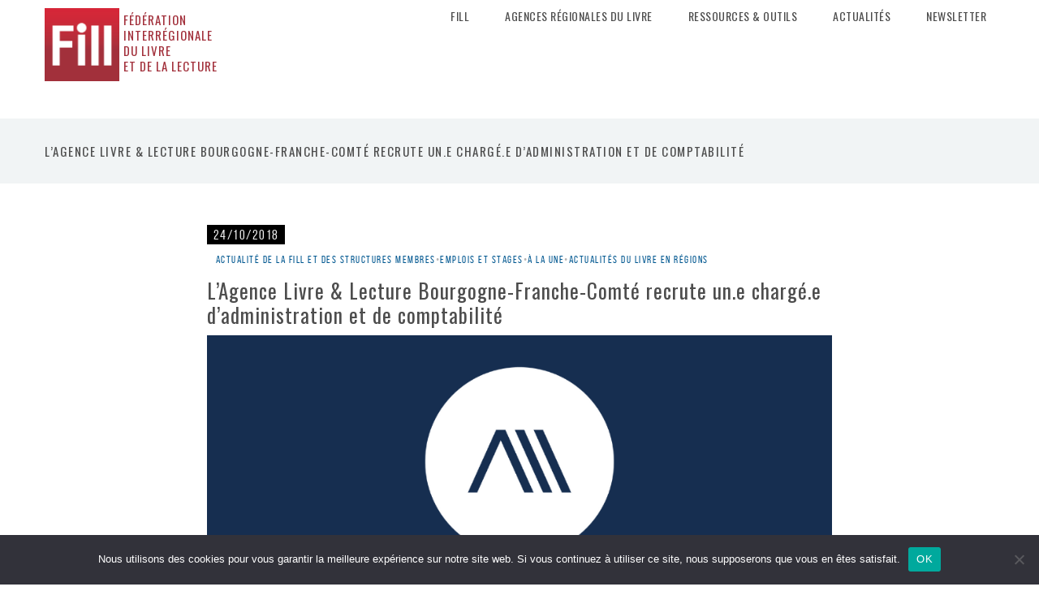

--- FILE ---
content_type: text/html; charset=UTF-8
request_url: https://fill-livrelecture.org/lagence-livre-lecture-bourgogne-franche-comte-recrute-un-e-charge-e-dadministration-et-de-comptabilite/
body_size: 15713
content:
<!DOCTYPE html>
<html lang="fr-FR">

<head>
    <meta charset="UTF-8"/>
    <title>L’Agence Livre &#038; Lecture Bourgogne-Franche-Comté recrute un.e chargé.e d’administration et de comptabilité |  Fill</title>
    <meta name="viewport" content="width=device-width, initial-scale=1.0"/>
    <link rel="pingback" href="https://fill-livrelecture.org/xmlrpc.php"/>
    <meta name='robots' content='max-image-preview:large' />
<link rel="alternate" type="application/rss+xml" title="Fill &raquo; Flux" href="https://fill-livrelecture.org/feed/" />
<link rel="alternate" type="application/rss+xml" title="Fill &raquo; Flux des commentaires" href="https://fill-livrelecture.org/comments/feed/" />
<link rel="alternate" title="oEmbed (JSON)" type="application/json+oembed" href="https://fill-livrelecture.org/wp-json/oembed/1.0/embed?url=https%3A%2F%2Ffill-livrelecture.org%2Flagence-livre-lecture-bourgogne-franche-comte-recrute-un-e-charge-e-dadministration-et-de-comptabilite%2F" />
<link rel="alternate" title="oEmbed (XML)" type="text/xml+oembed" href="https://fill-livrelecture.org/wp-json/oembed/1.0/embed?url=https%3A%2F%2Ffill-livrelecture.org%2Flagence-livre-lecture-bourgogne-franche-comte-recrute-un-e-charge-e-dadministration-et-de-comptabilite%2F&#038;format=xml" />
<style id='wp-img-auto-sizes-contain-inline-css' type='text/css'>
img:is([sizes=auto i],[sizes^="auto," i]){contain-intrinsic-size:3000px 1500px}
/*# sourceURL=wp-img-auto-sizes-contain-inline-css */
</style>
<style id='wp-emoji-styles-inline-css' type='text/css'>

	img.wp-smiley, img.emoji {
		display: inline !important;
		border: none !important;
		box-shadow: none !important;
		height: 1em !important;
		width: 1em !important;
		margin: 0 0.07em !important;
		vertical-align: -0.1em !important;
		background: none !important;
		padding: 0 !important;
	}
/*# sourceURL=wp-emoji-styles-inline-css */
</style>
<style id='wp-block-library-inline-css' type='text/css'>
:root{--wp-block-synced-color:#7a00df;--wp-block-synced-color--rgb:122,0,223;--wp-bound-block-color:var(--wp-block-synced-color);--wp-editor-canvas-background:#ddd;--wp-admin-theme-color:#007cba;--wp-admin-theme-color--rgb:0,124,186;--wp-admin-theme-color-darker-10:#006ba1;--wp-admin-theme-color-darker-10--rgb:0,107,160.5;--wp-admin-theme-color-darker-20:#005a87;--wp-admin-theme-color-darker-20--rgb:0,90,135;--wp-admin-border-width-focus:2px}@media (min-resolution:192dpi){:root{--wp-admin-border-width-focus:1.5px}}.wp-element-button{cursor:pointer}:root .has-very-light-gray-background-color{background-color:#eee}:root .has-very-dark-gray-background-color{background-color:#313131}:root .has-very-light-gray-color{color:#eee}:root .has-very-dark-gray-color{color:#313131}:root .has-vivid-green-cyan-to-vivid-cyan-blue-gradient-background{background:linear-gradient(135deg,#00d084,#0693e3)}:root .has-purple-crush-gradient-background{background:linear-gradient(135deg,#34e2e4,#4721fb 50%,#ab1dfe)}:root .has-hazy-dawn-gradient-background{background:linear-gradient(135deg,#faaca8,#dad0ec)}:root .has-subdued-olive-gradient-background{background:linear-gradient(135deg,#fafae1,#67a671)}:root .has-atomic-cream-gradient-background{background:linear-gradient(135deg,#fdd79a,#004a59)}:root .has-nightshade-gradient-background{background:linear-gradient(135deg,#330968,#31cdcf)}:root .has-midnight-gradient-background{background:linear-gradient(135deg,#020381,#2874fc)}:root{--wp--preset--font-size--normal:16px;--wp--preset--font-size--huge:42px}.has-regular-font-size{font-size:1em}.has-larger-font-size{font-size:2.625em}.has-normal-font-size{font-size:var(--wp--preset--font-size--normal)}.has-huge-font-size{font-size:var(--wp--preset--font-size--huge)}.has-text-align-center{text-align:center}.has-text-align-left{text-align:left}.has-text-align-right{text-align:right}.has-fit-text{white-space:nowrap!important}#end-resizable-editor-section{display:none}.aligncenter{clear:both}.items-justified-left{justify-content:flex-start}.items-justified-center{justify-content:center}.items-justified-right{justify-content:flex-end}.items-justified-space-between{justify-content:space-between}.screen-reader-text{border:0;clip-path:inset(50%);height:1px;margin:-1px;overflow:hidden;padding:0;position:absolute;width:1px;word-wrap:normal!important}.screen-reader-text:focus{background-color:#ddd;clip-path:none;color:#444;display:block;font-size:1em;height:auto;left:5px;line-height:normal;padding:15px 23px 14px;text-decoration:none;top:5px;width:auto;z-index:100000}html :where(.has-border-color){border-style:solid}html :where([style*=border-top-color]){border-top-style:solid}html :where([style*=border-right-color]){border-right-style:solid}html :where([style*=border-bottom-color]){border-bottom-style:solid}html :where([style*=border-left-color]){border-left-style:solid}html :where([style*=border-width]){border-style:solid}html :where([style*=border-top-width]){border-top-style:solid}html :where([style*=border-right-width]){border-right-style:solid}html :where([style*=border-bottom-width]){border-bottom-style:solid}html :where([style*=border-left-width]){border-left-style:solid}html :where(img[class*=wp-image-]){height:auto;max-width:100%}:where(figure){margin:0 0 1em}html :where(.is-position-sticky){--wp-admin--admin-bar--position-offset:var(--wp-admin--admin-bar--height,0px)}@media screen and (max-width:600px){html :where(.is-position-sticky){--wp-admin--admin-bar--position-offset:0px}}

/*# sourceURL=wp-block-library-inline-css */
</style><style id='wp-block-heading-inline-css' type='text/css'>
h1:where(.wp-block-heading).has-background,h2:where(.wp-block-heading).has-background,h3:where(.wp-block-heading).has-background,h4:where(.wp-block-heading).has-background,h5:where(.wp-block-heading).has-background,h6:where(.wp-block-heading).has-background{padding:1.25em 2.375em}h1.has-text-align-left[style*=writing-mode]:where([style*=vertical-lr]),h1.has-text-align-right[style*=writing-mode]:where([style*=vertical-rl]),h2.has-text-align-left[style*=writing-mode]:where([style*=vertical-lr]),h2.has-text-align-right[style*=writing-mode]:where([style*=vertical-rl]),h3.has-text-align-left[style*=writing-mode]:where([style*=vertical-lr]),h3.has-text-align-right[style*=writing-mode]:where([style*=vertical-rl]),h4.has-text-align-left[style*=writing-mode]:where([style*=vertical-lr]),h4.has-text-align-right[style*=writing-mode]:where([style*=vertical-rl]),h5.has-text-align-left[style*=writing-mode]:where([style*=vertical-lr]),h5.has-text-align-right[style*=writing-mode]:where([style*=vertical-rl]),h6.has-text-align-left[style*=writing-mode]:where([style*=vertical-lr]),h6.has-text-align-right[style*=writing-mode]:where([style*=vertical-rl]){rotate:180deg}
/*# sourceURL=https://fill-livrelecture.org/wp-includes/blocks/heading/style.min.css */
</style>
<style id='global-styles-inline-css' type='text/css'>
:root{--wp--preset--aspect-ratio--square: 1;--wp--preset--aspect-ratio--4-3: 4/3;--wp--preset--aspect-ratio--3-4: 3/4;--wp--preset--aspect-ratio--3-2: 3/2;--wp--preset--aspect-ratio--2-3: 2/3;--wp--preset--aspect-ratio--16-9: 16/9;--wp--preset--aspect-ratio--9-16: 9/16;--wp--preset--color--black: #000000;--wp--preset--color--cyan-bluish-gray: #abb8c3;--wp--preset--color--white: #ffffff;--wp--preset--color--pale-pink: #f78da7;--wp--preset--color--vivid-red: #cf2e2e;--wp--preset--color--luminous-vivid-orange: #ff6900;--wp--preset--color--luminous-vivid-amber: #fcb900;--wp--preset--color--light-green-cyan: #7bdcb5;--wp--preset--color--vivid-green-cyan: #00d084;--wp--preset--color--pale-cyan-blue: #8ed1fc;--wp--preset--color--vivid-cyan-blue: #0693e3;--wp--preset--color--vivid-purple: #9b51e0;--wp--preset--gradient--vivid-cyan-blue-to-vivid-purple: linear-gradient(135deg,rgb(6,147,227) 0%,rgb(155,81,224) 100%);--wp--preset--gradient--light-green-cyan-to-vivid-green-cyan: linear-gradient(135deg,rgb(122,220,180) 0%,rgb(0,208,130) 100%);--wp--preset--gradient--luminous-vivid-amber-to-luminous-vivid-orange: linear-gradient(135deg,rgb(252,185,0) 0%,rgb(255,105,0) 100%);--wp--preset--gradient--luminous-vivid-orange-to-vivid-red: linear-gradient(135deg,rgb(255,105,0) 0%,rgb(207,46,46) 100%);--wp--preset--gradient--very-light-gray-to-cyan-bluish-gray: linear-gradient(135deg,rgb(238,238,238) 0%,rgb(169,184,195) 100%);--wp--preset--gradient--cool-to-warm-spectrum: linear-gradient(135deg,rgb(74,234,220) 0%,rgb(151,120,209) 20%,rgb(207,42,186) 40%,rgb(238,44,130) 60%,rgb(251,105,98) 80%,rgb(254,248,76) 100%);--wp--preset--gradient--blush-light-purple: linear-gradient(135deg,rgb(255,206,236) 0%,rgb(152,150,240) 100%);--wp--preset--gradient--blush-bordeaux: linear-gradient(135deg,rgb(254,205,165) 0%,rgb(254,45,45) 50%,rgb(107,0,62) 100%);--wp--preset--gradient--luminous-dusk: linear-gradient(135deg,rgb(255,203,112) 0%,rgb(199,81,192) 50%,rgb(65,88,208) 100%);--wp--preset--gradient--pale-ocean: linear-gradient(135deg,rgb(255,245,203) 0%,rgb(182,227,212) 50%,rgb(51,167,181) 100%);--wp--preset--gradient--electric-grass: linear-gradient(135deg,rgb(202,248,128) 0%,rgb(113,206,126) 100%);--wp--preset--gradient--midnight: linear-gradient(135deg,rgb(2,3,129) 0%,rgb(40,116,252) 100%);--wp--preset--font-size--small: 13px;--wp--preset--font-size--medium: 20px;--wp--preset--font-size--large: 36px;--wp--preset--font-size--x-large: 42px;--wp--preset--spacing--20: 0.44rem;--wp--preset--spacing--30: 0.67rem;--wp--preset--spacing--40: 1rem;--wp--preset--spacing--50: 1.5rem;--wp--preset--spacing--60: 2.25rem;--wp--preset--spacing--70: 3.38rem;--wp--preset--spacing--80: 5.06rem;--wp--preset--shadow--natural: 6px 6px 9px rgba(0, 0, 0, 0.2);--wp--preset--shadow--deep: 12px 12px 50px rgba(0, 0, 0, 0.4);--wp--preset--shadow--sharp: 6px 6px 0px rgba(0, 0, 0, 0.2);--wp--preset--shadow--outlined: 6px 6px 0px -3px rgb(255, 255, 255), 6px 6px rgb(0, 0, 0);--wp--preset--shadow--crisp: 6px 6px 0px rgb(0, 0, 0);}:where(.is-layout-flex){gap: 0.5em;}:where(.is-layout-grid){gap: 0.5em;}body .is-layout-flex{display: flex;}.is-layout-flex{flex-wrap: wrap;align-items: center;}.is-layout-flex > :is(*, div){margin: 0;}body .is-layout-grid{display: grid;}.is-layout-grid > :is(*, div){margin: 0;}:where(.wp-block-columns.is-layout-flex){gap: 2em;}:where(.wp-block-columns.is-layout-grid){gap: 2em;}:where(.wp-block-post-template.is-layout-flex){gap: 1.25em;}:where(.wp-block-post-template.is-layout-grid){gap: 1.25em;}.has-black-color{color: var(--wp--preset--color--black) !important;}.has-cyan-bluish-gray-color{color: var(--wp--preset--color--cyan-bluish-gray) !important;}.has-white-color{color: var(--wp--preset--color--white) !important;}.has-pale-pink-color{color: var(--wp--preset--color--pale-pink) !important;}.has-vivid-red-color{color: var(--wp--preset--color--vivid-red) !important;}.has-luminous-vivid-orange-color{color: var(--wp--preset--color--luminous-vivid-orange) !important;}.has-luminous-vivid-amber-color{color: var(--wp--preset--color--luminous-vivid-amber) !important;}.has-light-green-cyan-color{color: var(--wp--preset--color--light-green-cyan) !important;}.has-vivid-green-cyan-color{color: var(--wp--preset--color--vivid-green-cyan) !important;}.has-pale-cyan-blue-color{color: var(--wp--preset--color--pale-cyan-blue) !important;}.has-vivid-cyan-blue-color{color: var(--wp--preset--color--vivid-cyan-blue) !important;}.has-vivid-purple-color{color: var(--wp--preset--color--vivid-purple) !important;}.has-black-background-color{background-color: var(--wp--preset--color--black) !important;}.has-cyan-bluish-gray-background-color{background-color: var(--wp--preset--color--cyan-bluish-gray) !important;}.has-white-background-color{background-color: var(--wp--preset--color--white) !important;}.has-pale-pink-background-color{background-color: var(--wp--preset--color--pale-pink) !important;}.has-vivid-red-background-color{background-color: var(--wp--preset--color--vivid-red) !important;}.has-luminous-vivid-orange-background-color{background-color: var(--wp--preset--color--luminous-vivid-orange) !important;}.has-luminous-vivid-amber-background-color{background-color: var(--wp--preset--color--luminous-vivid-amber) !important;}.has-light-green-cyan-background-color{background-color: var(--wp--preset--color--light-green-cyan) !important;}.has-vivid-green-cyan-background-color{background-color: var(--wp--preset--color--vivid-green-cyan) !important;}.has-pale-cyan-blue-background-color{background-color: var(--wp--preset--color--pale-cyan-blue) !important;}.has-vivid-cyan-blue-background-color{background-color: var(--wp--preset--color--vivid-cyan-blue) !important;}.has-vivid-purple-background-color{background-color: var(--wp--preset--color--vivid-purple) !important;}.has-black-border-color{border-color: var(--wp--preset--color--black) !important;}.has-cyan-bluish-gray-border-color{border-color: var(--wp--preset--color--cyan-bluish-gray) !important;}.has-white-border-color{border-color: var(--wp--preset--color--white) !important;}.has-pale-pink-border-color{border-color: var(--wp--preset--color--pale-pink) !important;}.has-vivid-red-border-color{border-color: var(--wp--preset--color--vivid-red) !important;}.has-luminous-vivid-orange-border-color{border-color: var(--wp--preset--color--luminous-vivid-orange) !important;}.has-luminous-vivid-amber-border-color{border-color: var(--wp--preset--color--luminous-vivid-amber) !important;}.has-light-green-cyan-border-color{border-color: var(--wp--preset--color--light-green-cyan) !important;}.has-vivid-green-cyan-border-color{border-color: var(--wp--preset--color--vivid-green-cyan) !important;}.has-pale-cyan-blue-border-color{border-color: var(--wp--preset--color--pale-cyan-blue) !important;}.has-vivid-cyan-blue-border-color{border-color: var(--wp--preset--color--vivid-cyan-blue) !important;}.has-vivid-purple-border-color{border-color: var(--wp--preset--color--vivid-purple) !important;}.has-vivid-cyan-blue-to-vivid-purple-gradient-background{background: var(--wp--preset--gradient--vivid-cyan-blue-to-vivid-purple) !important;}.has-light-green-cyan-to-vivid-green-cyan-gradient-background{background: var(--wp--preset--gradient--light-green-cyan-to-vivid-green-cyan) !important;}.has-luminous-vivid-amber-to-luminous-vivid-orange-gradient-background{background: var(--wp--preset--gradient--luminous-vivid-amber-to-luminous-vivid-orange) !important;}.has-luminous-vivid-orange-to-vivid-red-gradient-background{background: var(--wp--preset--gradient--luminous-vivid-orange-to-vivid-red) !important;}.has-very-light-gray-to-cyan-bluish-gray-gradient-background{background: var(--wp--preset--gradient--very-light-gray-to-cyan-bluish-gray) !important;}.has-cool-to-warm-spectrum-gradient-background{background: var(--wp--preset--gradient--cool-to-warm-spectrum) !important;}.has-blush-light-purple-gradient-background{background: var(--wp--preset--gradient--blush-light-purple) !important;}.has-blush-bordeaux-gradient-background{background: var(--wp--preset--gradient--blush-bordeaux) !important;}.has-luminous-dusk-gradient-background{background: var(--wp--preset--gradient--luminous-dusk) !important;}.has-pale-ocean-gradient-background{background: var(--wp--preset--gradient--pale-ocean) !important;}.has-electric-grass-gradient-background{background: var(--wp--preset--gradient--electric-grass) !important;}.has-midnight-gradient-background{background: var(--wp--preset--gradient--midnight) !important;}.has-small-font-size{font-size: var(--wp--preset--font-size--small) !important;}.has-medium-font-size{font-size: var(--wp--preset--font-size--medium) !important;}.has-large-font-size{font-size: var(--wp--preset--font-size--large) !important;}.has-x-large-font-size{font-size: var(--wp--preset--font-size--x-large) !important;}
/*# sourceURL=global-styles-inline-css */
</style>

<style id='classic-theme-styles-inline-css' type='text/css'>
/*! This file is auto-generated */
.wp-block-button__link{color:#fff;background-color:#32373c;border-radius:9999px;box-shadow:none;text-decoration:none;padding:calc(.667em + 2px) calc(1.333em + 2px);font-size:1.125em}.wp-block-file__button{background:#32373c;color:#fff;text-decoration:none}
/*# sourceURL=/wp-includes/css/classic-themes.min.css */
</style>
<link rel='stylesheet' id='cookie-notice-front-css' href='https://fill-livrelecture.org/wp-content/plugins/cookie-notice/css/front.min.css?ver=2.5.11' type='text/css' media='all' />
<link rel='stylesheet' id='ebor-bootstrap-css' href='https://fill-livrelecture.org/wp-content/themes/keepsake/style/css/bootstrap.min.css?ver=095e57b7b4c2a3bd49deedf5e06118a2' type='text/css' media='all' />
<link rel='stylesheet' id='ebor-plugins-css' href='https://fill-livrelecture.org/wp-content/themes/keepsake/style/css/plugins.css?ver=095e57b7b4c2a3bd49deedf5e06118a2' type='text/css' media='all' />
<link rel='stylesheet' id='ebor-style-css' href='https://fill-livrelecture.org/wp-content/themes/fill/style.css?ver=095e57b7b4c2a3bd49deedf5e06118a2' type='text/css' media='all' />
<style id='ebor-style-inline-css' type='text/css'>

			.spinner,
			.grid-loader,
			#fancybox-loading div {
			    border-left: 3px solid rgba(196,38,46,.15);
			    border-right: 3px solid rgba(196,38,46,.15);
			    border-bottom: 3px solid rgba(196,38,46,.15);
			    border-top: 3px solid rgba(196,38,46,.8);
			}
			figure a .text-overlay,
			.icon-overlay a .icn-more,
			.woocommerce .widget_price_filter .price_slider_wrapper .ui-widget-content, .woocommerce-page .widget_price_filter .price_slider_wrapper .ui-widget-content {
			    background: rgba(196,38,46, 0.96);
			}
			.btn,
			.btn-submit,
			input[type="submit"],
			.woocommerce .button,
			.added_to_cart,
			.woocommerce .widget_price_filter .ui-slider-horizontal .ui-slider-range, .woocommerce-page .widget_price_filter .ui-slider-horizontal .ui-slider-range,
			.share-links li a span {
			    background: #c4262e;
			}
			.btn:hover,
			.btn:focus,
			.btn:active,
			.btn.active,
			.pagination ul > li > a:hover,
			.pagination ul > li > a:focus,
			.pagination ul > .active > a,
			.pagination ul > .active > span,
			.open >.dropdown-toggle.btn-default,
			input[type="submit"]:hover,
			.woocommerce .button:hover,
			.added_to_cart:hover,
			.woocommerce .widget_price_filter .ui-slider .ui-slider-handle, .woocommerce-page .widget_price_filter .ui-slider .ui-slider-handle,
			.share-links li a span:hover {
			    background: #e05152;
			}
			a,
			a.nocolor:hover,
			.colored,
			.post-title a:hover,
			.section-title:after,
			.section-title.text-center:before,
			.black-wrapper a:hover,
			ul.circled li:before,
			aside .widget ul li:before,
			.woocommerce-tabs ul.tabs li.active {
			    color: #c4262e;
			}
			.nav > li > a:hover {
			    background: none;
			    color: #c4262e;
			}
			.nav > li.current > a {
			    background: none;
			    color: #c4262e;
			}
			.navbar .dropdown-menu li a:hover,
			.navbar .dropdown-menu li a.active,
			.navbar .nav .open > a,
			.navbar .nav .open > a:hover,
			.navbar .nav .open > a:focus,
			.navbar .dropdown-menu > li > a:hover,
			.navbar .dropdown-menu > li > a:focus,
			.navbar .dropdown-submenu:hover > a,
			.navbar .dropdown-submenu:focus > a,
			.navbar .dropdown-menu > .active > a,
			.navbar .dropdown-menu > .active > a:hover,
			.navbar .dropdown-menu > .active > a:focus,
			.button-group.dropdown-menu button.is-checked {
			    color: #c4262e;
			}
			.button-group.dropdown-menu button:hover {
			    color: #c4262e !important;
			}
			.sp-arrow:hover,
			.sp-button:hover,
			.sp-selected-button {
				background: #c4262e;
			}
			.sp-selected-thumbnail {
				border-bottom: 3px solid #c4262e;
			}
			.meta a:hover {
			    color: #c4262e
			}
			.sidebox a:hover {
			    color: #c4262e !important
			}
			.tagcloud a:hover {
			    background: #c4262e;
			}
			#comments .info h2 a:hover {
			    color: #c4262e
			}
			#comments a.reply-link:hover {
			    color: #c4262e
			}
			.tooltip-inner {
			    background-color: #c4262e;
			}
			.tooltip.top .tooltip-arrow,
			.tooltip.top-left .tooltip-arrow,
			.tooltip.top-right .tooltip-arrow {
			    border-top-color: #c4262e
			}
			.tooltip.right .tooltip-arrow {
			    border-right-color: #c4262e
			}
			.tooltip.left .tooltip-arrow {
			    border-left-color: #c4262e
			}
			.tooltip.bottom .tooltip-arrow,
			.tooltip.bottom-left .tooltip-arrow,
			.tooltip.bottom-right .tooltip-arrow {
			    border-bottom-color: #c4262e
			}
			.tabs-top .tab a:hover,
			.tabs-top .tab.active a,
			.panel-title > a:hover,
			.panel-active a,
			.progress.plain .bar,
			span.onsale {
			    background: #c4262e;
			}
			.progress-list li em,
			.pricing.plan h4 span {
			    color: #c4262e;
			}
			.fancybox-close:hover,
			.fancybox-prev span:hover,
			.fancybox-next span:hover {
			    background: #c4262e !important;
			}
			h1, h2, h3, h4, h5, h6,
			h1 a, h2 a, h3 a, h4 a, h5 a, h6 a {
				color: #4d4d4d;	
			}
			h1 a:hover, h2 a:hover, h3 a:hover, h4 a:hover, h5 a:hover, h6 a:hover {
				color: #c4262e;	
			}
			
			.navbar-brand img {
				height: 44px;	
			}
			.navbar .btn.responsive-menu {
			    margin: 44px 0 !important;
			}
			.navbar-nav {
				margin: 24px 0 40px;
			}
			
			.black-wrapper {
				background: #2d2d30;
			}
			
			.dark-wrapper,
			blockquote,
			.testimonials blockquote p,
			.icon-wrapper,
			.tagcloud a,
			.comment-wrapper,
			.tabs-top .tab a,
			.panel-heading .panel-title,
			select,
			textarea,
			input[type="text"],
			input[type="password"],
			input[type="datetime"],
			input[type="datetime-local"],
			input[type="date"],
			input[type="month"],
			input[type="time"],
			input[type="week"],
			input[type="number"],
			input[type="email"],
			input[type="url"],
			input[type="search"],
			input[type="tel"],
			input[type="color"],
			.uneditable-input,
			.progress.plain,
			.pricing.plan,
			.woocommerce-tabs .panel,
			.woocommerce-tabs .active a {
			    background: #f1f4f5;
			}
			
			textarea:focus,
			input[type="text"]:focus,
			input[type="password"]:focus,
			input[type="datetime"]:focus,
			input[type="datetime-local"]:focus,
			input[type="date"]:focus,
			input[type="month"]:focus,
			input[type="time"]:focus,
			input[type="week"]:focus,
			input[type="number"]:focus,
			input[type="email"]:focus,
			input[type="url"]:focus,
			input[type="search"]:focus,
			input[type="tel"]:focus,
			input[type="color"]:focus,
			.uneditable-input:focus,
			.services-1.col-wrapper:hover .icon-wrapper {
			    background: #ebeeef;
			}
			.testimonials blockquote p:after {
			    border-color: #ebeeef transparent;
			}
			
			.navbar.fixed {
				background-color: rgba(241,244,245,0.93);
			}
			
			#preloader {
				background: #ffffff;	
			}
			
			.navbar .dropdown-menu.share-links.ebor-cart.dropdown-menu-right::before { 
				border-bottom: 5px solid #c4262e;
			}
			
			.meta,
			.meta a,
			.sidebox .post-list .meta em,
			.sidebox .post-list .meta em a,
			#comments a.reply-link {
				color: #b3b3b3;	
			}
			
			h1,
			h2,
			h3,
			h4,
			h5,
			h6,
			.lead,
			.post-title a,
			blockquote small,
			.navbar-nav > li > a,
			.slider-pro h4,
			ul.chat li strong,
			aside .sidebox .post-list h5,
			aside .sidebox .post-list h5 a,
			.sidebox .tagcloud a,
			#comments .info h2 a,
			.tabs-top .tab a,
			.panel-heading .panel-title,
			.panel-title > a,
			.pricing.plan h3,
			.fancybox-title h2,
			.fancybox-title h3 {
				color: #4d4d4d;	
			}
			
			body,
			a.nocolor,
			.slider-pro p,
			.sidebox a,
			textarea:focus,
			input[type="text"]:focus,
			input[type="password"]:focus,
			input[type="datetime"]:focus,
			input[type="datetime-local"]:focus,
			input[type="date"]:focus,
			input[type="month"]:focus,
			input[type="time"]:focus,
			input[type="week"]:focus,
			input[type="number"]:focus,
			input[type="email"]:focus,
			input[type="url"]:focus,
			input[type="search"]:focus,
			input[type="tel"]:focus,
			input[type="color"]:focus,
			.uneditable-input:focus,
			.fancybox-title,
			.fancybox-error,
			.fancybox-skin,
			.retina-icons-code code {
				color: #171a1a;	
			}
		
 .n2-code iframe{
    display:none !important;
}

		.navbar-brand {
		    padding: 10px 0 0;
		}

		.navbar-brand img {
			height: 90px;
		}

		.navbar-nav {
			margin: 10px 0 18px;
		}

		#menu-standard-navigation{
			padding-right:10px;
		}


		#adminmenu li#menu-posts-portfolio {
		    display:none;
		}


		
/*# sourceURL=ebor-style-inline-css */
</style>
<link rel='stylesheet' id='ebor-fonts-css' href='https://fill-livrelecture.org/wp-content/themes/keepsake/style/type/fonts.css?ver=095e57b7b4c2a3bd49deedf5e06118a2' type='text/css' media='all' />
<!--n2css--><!--n2js--><script type="text/javascript" id="cookie-notice-front-js-before">
/* <![CDATA[ */
var cnArgs = {"ajaxUrl":"https:\/\/fill-livrelecture.org\/wp-admin\/admin-ajax.php","nonce":"06043d49f0","hideEffect":"fade","position":"bottom","onScroll":false,"onScrollOffset":100,"onClick":false,"cookieName":"cookie_notice_accepted","cookieTime":2592000,"cookieTimeRejected":2592000,"globalCookie":false,"redirection":false,"cache":false,"revokeCookies":false,"revokeCookiesOpt":"automatic"};

//# sourceURL=cookie-notice-front-js-before
/* ]]> */
</script>
<script type="text/javascript" src="https://fill-livrelecture.org/wp-content/plugins/cookie-notice/js/front.min.js?ver=2.5.11" id="cookie-notice-front-js"></script>
<script type="text/javascript" src="https://fill-livrelecture.org/wp-includes/js/jquery/jquery.min.js?ver=3.7.1" id="jquery-core-js"></script>
<script type="text/javascript" src="https://fill-livrelecture.org/wp-includes/js/jquery/jquery-migrate.min.js?ver=3.4.1" id="jquery-migrate-js"></script>
<link rel="https://api.w.org/" href="https://fill-livrelecture.org/wp-json/" /><link rel="alternate" title="JSON" type="application/json" href="https://fill-livrelecture.org/wp-json/wp/v2/posts/182037" /><link rel="EditURI" type="application/rsd+xml" title="RSD" href="https://fill-livrelecture.org/xmlrpc.php?rsd" />

<link rel="canonical" href="https://fill-livrelecture.org/lagence-livre-lecture-bourgogne-franche-comte-recrute-un-e-charge-e-dadministration-et-de-comptabilite/" />
<link rel='shortlink' href='https://fill-livrelecture.org/?p=182037' />
<script type="text/javascript">
(function(url){
	if(/(?:Chrome\/26\.0\.1410\.63 Safari\/537\.31|WordfenceTestMonBot)/.test(navigator.userAgent)){ return; }
	var addEvent = function(evt, handler) {
		if (window.addEventListener) {
			document.addEventListener(evt, handler, false);
		} else if (window.attachEvent) {
			document.attachEvent('on' + evt, handler);
		}
	};
	var removeEvent = function(evt, handler) {
		if (window.removeEventListener) {
			document.removeEventListener(evt, handler, false);
		} else if (window.detachEvent) {
			document.detachEvent('on' + evt, handler);
		}
	};
	var evts = 'contextmenu dblclick drag dragend dragenter dragleave dragover dragstart drop keydown keypress keyup mousedown mousemove mouseout mouseover mouseup mousewheel scroll'.split(' ');
	var logHuman = function() {
		if (window.wfLogHumanRan) { return; }
		window.wfLogHumanRan = true;
		var wfscr = document.createElement('script');
		wfscr.type = 'text/javascript';
		wfscr.async = true;
		wfscr.src = url + '&r=' + Math.random();
		(document.getElementsByTagName('head')[0]||document.getElementsByTagName('body')[0]).appendChild(wfscr);
		for (var i = 0; i < evts.length; i++) {
			removeEvent(evts[i], logHuman);
		}
	};
	for (var i = 0; i < evts.length; i++) {
		addEvent(evts[i], logHuman);
	}
})('//fill-livrelecture.org/?wordfence_lh=1&hid=9AECE134D8F501E444F2414E38CD3463');
</script><!-- Analytics by WP Statistics - https://wp-statistics.com -->
<meta name="generator" content="Powered by WPBakery Page Builder - drag and drop page builder for WordPress."/>
<!--[if lte IE 9]><link rel="stylesheet" type="text/css" href="https://fill-livrelecture.org/wp-content/plugins/js_composer/assets/css/vc_lte_ie9.min.css" media="screen"><![endif]--><link rel="icon" href="https://fill-livrelecture.org/wp-content/uploads/2015/02/cropped-logo-FILL-CMJN-htedef-32x32.jpg" sizes="32x32" />
<link rel="icon" href="https://fill-livrelecture.org/wp-content/uploads/2015/02/cropped-logo-FILL-CMJN-htedef-192x192.jpg" sizes="192x192" />
<link rel="apple-touch-icon" href="https://fill-livrelecture.org/wp-content/uploads/2015/02/cropped-logo-FILL-CMJN-htedef-180x180.jpg" />
<meta name="msapplication-TileImage" content="https://fill-livrelecture.org/wp-content/uploads/2015/02/cropped-logo-FILL-CMJN-htedef-270x270.jpg" />
<noscript><style type="text/css"> .wpb_animate_when_almost_visible { opacity: 1; }</style></noscript>

    <!-- Police spécifique OSWALD -->
    <link href='https://fonts.googleapis.com/css?family=Oswald:400,300,700' rel='stylesheet' type='text/css'/>
    <!-- Police spécifique Faune Alice Savoie -->
    <link rel='stylesheet' href='https://www.cnap.graphismeenfrance.fr/faune/styles/faune-fontes.css'>
    <!-- Fontawesome -->
    <link rel="stylesheet" href="https://maxcdn.bootstrapcdn.com/font-awesome/4.4.0/css/font-awesome.min.css"/>
    <!-- Style spécifique Céline - FILL -->
    <link rel="stylesheet" href="/wp-content/themes/fill/celine.css"/>


    <!-- ABLA STATS - 14/09/2023 -->
    <!--script>
        !function (t, e) {
            var o, n, p, r;
            e.__SV || (window.posthog = e, e._i = [], e.init = function (i, s, a) {
                function g(t, e) {
                    var o = e.split(".");
                    2 == o.length && (t = t[o[0]], e = o[1]), t[e] = function () {
                        t.push([e].concat(Array.prototype.slice.call(arguments, 0)))
                    }
                }

                (p = t.createElement("script")).type = "text/javascript", p.async = !0, p.src = s.api_host + "/static/array.js", (r = t.getElementsByTagName("script")[0]).parentNode.insertBefore(p, r);
                var u = e;
                for (void 0 !== a ? u = e[a] = [] : a = "posthog", u.people = u.people || [], u.toString = function (t) {
                    var e = "posthog";
                    return "posthog" !== a && (e += "." + a), t || (e += " (stub)"), e
                }, u.people.toString = function () {
                    return u.toString(1) + ".people (stub)"
                }, o = "capture identify alias people.set people.set_once set_config register register_once unregister opt_out_capturing has_opted_out_capturing opt_in_capturing reset isFeatureEnabled onFeatureFlags getFeatureFlag getFeatureFlagPayload reloadFeatureFlags group updateEarlyAccessFeatureEnrollment getEarlyAccessFeatures getActiveMatchingSurveys getSurveys".split(" "), n = 0; n < o.length; n++) g(u, o[n]);
                e._i.push([i, s, a])
            }, e.__SV = 1)
        }(document, window.posthog || []);
        posthog.init('phc_H4eALU13Z3jlYaH4O0Sn2efocSsySyVUj7qxgFpDSe1', {api_host: 'https://e.abla.io'})
    </script-->
    <!-- ABLA STATS - 14/09/2023 -->

</head>

<body class="wp-singular post-template-default single single-post postid-182037 single-format-standard wp-theme-keepsake wp-child-theme-fill full-layout cookies-not-set wpb-js-composer js-comp-ver-5.5.5 vc_responsive">


<div id="preloader">
	<div id="status">
		<div class="spinner"></div>
	</div>
</div>
<div class="body-wrapper">

    <div class="navbar default">

        <div class="navbar-header">
            <div class="container">


                <div class="basic-wrapper">
                    <a class="btn responsive-menu pull-right" data-toggle="collapse" data-target=".navbar-collapse"><i></i></a>

                    <div class="navbar-brand">
                        <a href="https://fill-livrelecture.org/">
                            <img
                                src="https://fill-livrelecture.org/wp-content/uploads/2015/06/Logohd.png"
                                alt=""
                                data-src="https://fill-livrelecture.org/wp-content/uploads/2015/06/Logohd.png"
                                data-ret="http://fill-livrelecture.org/wp-content/uploads/2015/06/Logohd.png"
                                class="retina"
                            />
                        </a>
                    </div>
                    <h2>Fédération<br>interrégionale<br>du livre<br>et de la lecture</h2>
                </div>

                <nav class="collapse navbar-collapse pull-right">
                    <ul id="menu-standard-navigation" class="nav navbar-nav"><li id="menu-item-7968" class="menu-item menu-item-type-custom menu-item-object-custom menu-item-has-children menu-item-7968 dropdown"><a href="#" data-toggle="dropdown" class="dropdown-toggle js-activated">Fill</a>
<ul role="menu" class=" dropdown-menu">
	<li id="menu-item-5023" class="menu-item menu-item-type-post_type menu-item-object-page menu-item-5023"><a href="https://fill-livrelecture.org/la-fill/presentation-de-la-fill/">Présentation</a></li>
	<li id="menu-item-5024" class="menu-item menu-item-type-post_type menu-item-object-page menu-item-5024"><a href="https://fill-livrelecture.org/la-fill/membres/">Membres</a></li>
	<li id="menu-item-5025" class="menu-item menu-item-type-post_type menu-item-object-page menu-item-5025"><a href="https://fill-livrelecture.org/la-fill/equipe-et-bureau/">Gouvernance et équipe</a></li>
	<li id="menu-item-7793" class="menu-item menu-item-type-custom menu-item-object-custom menu-item-has-children menu-item-7793 dropdown-submenu"><a href="#">Commissions</a>
	<ul role="menu" class=" dropdown-menu">
		<li id="menu-item-5030" class="menu-item menu-item-type-post_type menu-item-object-page menu-item-5030"><a href="https://fill-livrelecture.org/la-fill/commissions-et-dossiers/economie-du-livre/">Économie du livre</a></li>
		<li id="menu-item-5032" class="menu-item menu-item-type-post_type menu-item-object-page menu-item-5032"><a href="https://fill-livrelecture.org/la-fill/commissions-et-dossiers/vie-litteraire-et-publics/">Vie littéraire</a></li>
		<li id="menu-item-5031" class="menu-item menu-item-type-post_type menu-item-object-page menu-item-5031"><a href="https://fill-livrelecture.org/la-fill/commissions-et-dossiers/lecture-publique/">Lecture publique et Patrimoine écrit</a></li>
		<li id="menu-item-272857" class="menu-item menu-item-type-post_type menu-item-object-page menu-item-272857"><a href="https://fill-livrelecture.org/la-fill/commissions-et-dossiers/developpement-des-publics/">Commission Médiations et publics</a></li>
		<li id="menu-item-8117" class="menu-item menu-item-type-post_type menu-item-object-page menu-item-8117"><a href="https://fill-livrelecture.org/la-fill/commissions-et-dossiers/information-et-ric/">Information et RIC</a></li>
	</ul>
</li>
	<li id="menu-item-269642" class="menu-item menu-item-type-post_type menu-item-object-page menu-item-269642"><a href="https://fill-livrelecture.org/territoires-du-livre-poursuit-son-deploiement/">Territoires du livre</a></li>
</ul>
</li>
<li id="menu-item-7784" class="menu-item menu-item-type-post_type menu-item-object-page menu-item-7784"><a href="https://fill-livrelecture.org/les-agences-regionales-du-livre-et-de-la-lecture/">Agences régionales du livre</a></li>
<li id="menu-item-8231" class="menu-item menu-item-type-custom menu-item-object-custom menu-item-has-children menu-item-8231 dropdown"><a href="#" data-toggle="dropdown" class="dropdown-toggle js-activated">Ressources &#038; Outils</a>
<ul role="menu" class=" dropdown-menu">
	<li id="menu-item-271176" class="menu-item menu-item-type-post_type menu-item-object-page menu-item-271176"><a href="https://fill-livrelecture.org/sommaire-ressources-en-ligne/">Ressources à télécharger</a></li>
	<li id="menu-item-138880" class="menu-item menu-item-type-post_type menu-item-object-page menu-item-138880"><a href="https://fill-livrelecture.org/ressources/les-boites-a-outils-et-dossiers/">Boîtes à outils et dossiers</a></li>
	<li id="menu-item-8597" class="menu-item menu-item-type-post_type menu-item-object-page menu-item-8597"><a href="https://fill-livrelecture.org/outils/aides-subventions-auteur-edition-librairie/">Guide des aides et subventions</a></li>
	<li id="menu-item-8598" class="menu-item menu-item-type-post_type menu-item-object-page menu-item-8598"><a href="https://fill-livrelecture.org/outils/annuaire-organismes-professionnels-livre-lecture/">Annuaire</a></li>
	<li id="menu-item-8595" class="menu-item menu-item-type-post_type menu-item-object-page menu-item-8595"><a href="https://fill-livrelecture.org/ressources/les-publications/">Publications FFCB-FILL</a></li>
</ul>
</li>
<li id="menu-item-25065" class="menu-item menu-item-type-post_type menu-item-object-page current_page_parent menu-item-25065"><a href="https://fill-livrelecture.org/actualites-du-livre-en-region/">Actualités</a></li>
<li id="menu-item-8101" class="menu-item menu-item-type-post_type menu-item-object-page menu-item-8101"><a href="https://fill-livrelecture.org/info-fill/">Newsletter</a></li>
			
					</ul>                </nav>
            </div>
        </div>
    </div>
    <div class="offset"></div>

<div class="dark-wrapper page-title"><div class="container inner"><h1>L’Agence Livre &#038; Lecture Bourgogne-Franche-Comté recrute un.e chargé.e d’administration et de comptabilité</h1></div></div>  
<div id="post-182037" class="container inner">
	<div class="row">
	
		<div class="col-lg-8 col-lg-offset-2 col-md-10 col-md-offset-1 col-sm-12 content">
		
			<div class="blog-posts classic-blog single">
				<div class="post-182037 post type-post status-publish format-standard has-post-thumbnail hentry category-actualit-de-la-fill-et-des-structures-membres category-emplois-et-stages category-une category-actualites-du-livre-en-region">
					
					<div class="meta">

	<span class="date">
		24/10/2018	</span> 
	
			<span class="categories">
			<a href="https://fill-livrelecture.org/category/actualites-du-livre-en-region/actualit-de-la-fill-et-des-structures-membres/" rel="category tag">Actualité de la Fill et des structures membres</a>&bull;<a href="https://fill-livrelecture.org/category/actualites-du-livre-en-region/emplois-et-stages/" rel="category tag">Emplois et stages</a>&bull;<a href="https://fill-livrelecture.org/category/une/" rel="category tag">À la une</a>&bull;<a href="https://fill-livrelecture.org/category/actualites-du-livre-en-region/" rel="category tag">Actualités du livre en régions</a>		</span>
		
	
</div><h1 class="post-title">L’Agence Livre &#038; Lecture Bourgogne-Franche-Comté recrute un.e chargé.e d’administration et de comptabilité</h1>					
					<div class="post-content">
						<p><strong><img fetchpriority="high" decoding="async" class="alignnone size-full wp-image-182041" src="http://fill-livrelecture.org/wp-content/uploads/2018/10/recrutementALL_BFC_administr.png" alt="" width="940" height="788" srcset="https://fill-livrelecture.org/wp-content/uploads/2018/10/recrutementALL_BFC_administr.png 940w, https://fill-livrelecture.org/wp-content/uploads/2018/10/recrutementALL_BFC_administr-260x218.png 260w, https://fill-livrelecture.org/wp-content/uploads/2018/10/recrutementALL_BFC_administr-768x644.png 768w" sizes="(max-width: 940px) 100vw, 940px" /></strong></p>
<p><strong>L’Agence Livre &amp; Lecture Bourgogne-Franche-Comté </strong><strong>recrute </strong><strong>un(e) chargé(e) d’administration et de comptabilité en </strong>CDI à temps plein. Poste basé à Dijon (21), à pourvoir dès que possible.</p>
<p>Association loi 1901 issue de la fusion de l’ACCOLAD (Agence Comtoise de Coopération pour la Lecture, l’Audiovisuel et la Documentation), du Centre régional du livre de Bourgogne et du Centre régional du livre de Franche-Comté, l’Agence Livre &amp; Lecture Bourgogne-Franche-Comté est née le 1<sup>er</sup> janvier 2018. Elle est le lieu ressource où se tient, entre l’État, la Région et les professionnels du livre et de la lecture, la concertation nécessaire à l’ajustement des politiques publiques du livre et de la lecture sur le territoire, et à leur mise en œuvre. Elle est un lieu de réflexion et de prospective sur le développement du secteur, et de coopération entre les professionnels eux-mêmes.</p>
<p>L’agence réunit une équipe de 12 permanents et est implantée sur 2 sites : Besançon et Dijon.</p>
<p><span style="text-decoration: underline;"><strong>Finalité et mission globale</strong></span></p>
<p>Dans le cadre des politiques régionales en faveur du livre et de la lecture soutenues par le Conseil régional et la Direction régionale des affaires culturelles (DRAC) de Bourgogne-Franche-Comté, suivant les orientations définies par le Conseil d’administration de l’agence, sous la responsabilité de la directrice et en étroite collaboration avec celle-ci, vous serez notamment chargé(e) d’assurer la gestion financière et sociale de l’association, ainsi que sa structuration administrative, par la mise en œuvre des actions suivantes :</p>
<p><strong><span style="text-decoration: underline;">Missions</span> </strong></p>
<p>Gestion financière et sociale</p>
<ul>
<li><strong>Comptabilité</strong></li>
</ul>
<p>&#8211; Saisie de toutes les pièces comptables et suivie de toute la comptabilité sur le logiciel Quadra</p>
<p>&#8211; Rapprochement bancaire</p>
<p>&#8211; Planification, préparation et clôture des comptes avec le cabinet d’expertise comptable puis le commissaire aux comptes</p>
<ul>
<li><strong>Budget</strong></li>
</ul>
<p>&#8211; Formalisation des outils de gestion de la structure</p>
<p>&#8211; Participation au montage et suivi du budget (prévisions des dépenses/recettes, mises à jour de l’analytique, points réguliers,…)</p>
<p>&#8211; Participation au montage des dossiers de demande de subventions publiques</p>
<p>&#8211; Bilans financiers (estimation, justification des dépenses)</p>
<ul>
<li><strong>Trésorerie</strong></li>
</ul>
<p>&#8211; Suivi et règlement des factures fournisseurs (virements et préparation des chèques)</p>
<p>&#8211; Facturation, suivi des encaissements et relances</p>
<p>&#8211; Suivi et prévision des mouvements de trésorerie (création de tableaux de bord), placements sur les CAT</p>
<ul>
<li><strong>Social et paie</strong></li>
</ul>
<p>&#8211; Suivi et mise à jour des dossiers individuels (visites médicales, contrats,…)</p>
<p>&#8211; Suivi des congés, arrêts et reprises de travail</p>
<p>&#8211; Gestion du dossier mutuelle, caisse de retraite et prévoyance</p>
<p>&#8211; Suivi, contrôle et remboursement des frais des salarié(e)s</p>
<p>&#8211; Préparation des éléments de paie pour transmission au cabinet social (congés, maladies,…)</p>
<p>&#8211; Virement des salaires</p>
<p>&#8211; Préparation du plan et des dossiers de formation, suivi de leur réalisation, relations avec l’OPCA et autres organismes de formation le cas échéant</p>
<p>&#8211; Mise en place d’outil de circulation de l’information</p>
<p><span style="text-decoration: underline;"><strong>Fonctionnement administratif de la structure</strong></span></p>
<ul>
<li>Suivi de l’ensemble des contrats et assurances de l’agence</li>
<li>Commande des fournitures de bureau</li>
<li>Classement et archivage des documents comptables, administratifs et statutaires de l’agence</li>
<li>Secrétariat – en collaboration, le cas échéant, avec la secrétaire basée sur le site de Besançon :</li>
</ul>
<p>&#8211; Gestion générale du courrier (ouverture et distribution, affranchissement et dépôt)</p>
<p>&#8211; Gestion des envois en nombre : préparation, affranchissement</p>
<p>&#8211; Rédaction de courriers administratifs</p>
<p>&#8211; Préparation et suivi des réunions statutaires de l’agence : planification, préparation et envoi des convocations, réservation de salle, gestion des présences, repas, envoi de dossiers, suivi des élections des administrateurs,…</p>
<ul>
<li>Accueil et information du public en direct, au téléphone, par courrier et par courriel</li>
</ul>
<p><span style="text-decoration: underline;"><strong>Profil et compétences</strong></span></p>
<ul>
<li>Formation (Bac + 2 minimum ou équivalent) en gestion administrative et financière et expérience avérée en la matière</li>
<li>Formation et/ou expérience en matière de gestion administrative du personnel et des ressources humaines</li>
<li>Parfaite maîtrise de la comptabilité et des règles de la gestion administrative</li>
<li>Parfaite maîtrise de la bureautique (Excel notamment) et des logiciels de comptabilité et gestion financière</li>
<li>Bonne connaissance de la Convention collective de l’animation souhaitée</li>
<li>Très bon niveau d’expression écrite et orale et aisance rédactionnelle</li>
<li>Respect des règles de confidentialité</li>
<li>Capacité à travailler en équipe, facilités relationnelles</li>
<li>Rigueur, sens aigu de l’organisation, appréciation fine des urgences et des priorités</li>
</ul>
<p>&#8211; Permis B obligatoire &#8211; déplacements sur le site bisontin de l’agence</p>
<ul>
<li>Un intérêt pour et une bonne connaissance des politiques publiques et du secteur culturel seraient un plus</li>
</ul>
<p><span style="text-decoration: underline;"><strong>Informations sur le poste</strong></span></p>
<ul>
<li>Poste basé à Dijon (Côte-d’Or)</li>
<li>Rémunération : coefficient 350 de la Convention coll. de l’animation + complément selon expérience</li>
<li>Temps plein (mise en place de RTT envisageable)</li>
<li>Chèques-déjeuner</li>
</ul>
<p><strong>Candidatures avant le 7 novembre 2018.</strong></p>
<p><strong> &gt;&gt; </strong>Télécharger <a href="http://fill-livrelecture.org/wp-content/uploads/2018/10/ALLBFC_Recrutement-administration_2018.pdf" target="_blank" rel="noopener">la fiche de poste</a> [pdf, 102 Ko]<strong><br />
</strong></p>
<div class="clearfix"></div>
<div class="click-share">
	<h5>Partager : </h5>
	<ul>
		<li><a class="btn share-facebook" target="_blank" href="http://www.facebook.com/share.php?u=https://fill-livrelecture.org/lagence-livre-lecture-bourgogne-franche-comte-recrute-un-e-charge-e-dadministration-et-de-comptabilite/" onClick="return ebor_fb_like()"><span>Facebook</span></a></li>

        <li><a class="btn share-linkedin" target="_blank" href="https://www.linkedin.com/shareArticle?mini=true&url=https://fill-livrelecture.org/lagence-livre-lecture-bourgogne-franche-comte-recrute-un-e-charge-e-dadministration-et-de-comptabilite/" onClick="return ebor_link()"><span>linkedin</span></a></li>
		<!--li><a class="btn share-twitter" target="_blank" href="https://twitter.com/share?url=https://fill-livrelecture.org/lagence-livre-lecture-bourgogne-franche-comte-recrute-un-e-charge-e-dadministration-et-de-comptabilite/" onClick="return ebor_tweet()"><span>Twitter</span></a></li-->
		<!--li><a class="btn share-pinterest" target="_blank" href="http://pinterest.com/pin/create/button/?url=https://fill-livrelecture.org/lagence-livre-lecture-bourgogne-franche-comte-recrute-un-e-charge-e-dadministration-et-de-comptabilite/" onClick="return ebor_fb_pin()">Pinterest</a></li-->
	</ul>
</div>

<script type="text/javascript">
	function ebor_fb_like() {
		window.open('http://www.facebook.com/sharer.php?u=https://fill-livrelecture.org/lagence-livre-lecture-bourgogne-franche-comte-recrute-un-e-charge-e-dadministration-et-de-comptabilite/&t=lagence-livre-lecture-bourgogne-franche-comte-recrute-un-e-charge-e-dadministration-et-de-comptabilite','sharer','toolbar=0,status=0,width=626,height=436');
		return false;
	}
	/*function ebor_tweet() {
		window.open('https://twitter.com/share?url=https://fill-livrelecture.org/lagence-livre-lecture-bourgogne-franche-comte-recrute-un-e-charge-e-dadministration-et-de-comptabilite/&t=lagence-livre-lecture-bourgogne-franche-comte-recrute-un-e-charge-e-dadministration-et-de-comptabilite','sharer','toolbar=0,status=0,width=626,height=436');
		return false;
	}*/
	/*function ebor_pin() {
		window.open('http://pinterest.com/pin/create/button/?url=https://fill-livrelecture.org/lagence-livre-lecture-bourgogne-franche-comte-recrute-un-e-charge-e-dadministration-et-de-comptabilite/&media=https://fill-livrelecture.org/wp-content/uploads/2018/10/recrutementALL_BFC_administr.png&description=lagence-livre-lecture-bourgogne-franche-comte-recrute-un-e-charge-e-dadministration-et-de-comptabilite','sharer','toolbar=0,status=0,width=626,height=436');
		return false;
	}*/
    /*


     */

    function ebor_link() {
        window.open('https://www.linkedin.com/shareArticle?mini=true&url=https://fill-livrelecture.org/lagence-livre-lecture-bourgogne-franche-comte-recrute-un-e-charge-e-dadministration-et-de-comptabilite/','sharer','toolbar=0,status=0,width=626,height=436');
        return false;
    }
</script>
					</div>
					
				</div>
			</div>
			
					
		</div>
		
			
	</div>
</div>



<footer class="footer black-wrapper">
	
			<div class="container inner footer-row">
		  <div class="row">
		  	
		  	<div class="col-sm-4"><div id="search-4" class="sidebox widget clearfix widget_search"><form class="searchform" method="get" id="searchform" action="https://fill-livrelecture.org/">
	<label><i class="icon-search"></i></label>
	<input type="text" id="s2" name="s" value="" placeholder="Rechercher un mot" />
	<button type="submit" class="btn">Rechercher</button>
</form></div><div id="nav_menu-5" class="sidebox widget clearfix widget_nav_menu"><div class="menu-bas-de-page-container"><ul id="menu-bas-de-page" class="menu"><li id="menu-item-7365" class="menu-item menu-item-type-custom menu-item-object-custom menu-item-7365"><a target="_blank" href="http://extranet.fill.fr" title="Réservé aux membres de la Fill">Accès extranet</a></li>
<li id="menu-item-9832" class="menu-item menu-item-type-post_type menu-item-object-page menu-item-9832"><a href="https://fill-livrelecture.org/presse/">Presse</a></li>
<li id="menu-item-5044" class="menu-item menu-item-type-post_type menu-item-object-page menu-item-privacy-policy menu-item-5044"><a rel="privacy-policy" href="https://fill-livrelecture.org/les-mentions-legales/">Mentions légales &#038; crédits</a></li>
<li id="menu-item-5046" class="menu-item menu-item-type-post_type menu-item-object-page menu-item-5046"><a href="https://fill-livrelecture.org/contact/">Contact</a></li>
<li id="menu-item-51409" class="menu-item menu-item-type-post_type menu-item-object-page menu-item-51409"><a href="https://fill-livrelecture.org/plan-du-site/">Plan du site</a></li>
</ul></div></div></div><div class="col-sm-4"><div id="custom_html-2" class="widget_text sidebox widget clearfix widget_custom_html"><h3 class="widget-title section-title">Découvrez le site “Lecture-Justice” et son plaidoyer</h3><div class="textwidget custom-html-widget"><a href="https://lecture-justice.org/" target="_blank" rel="noopener noreferrer"><img class="alignleft wp-image-222560" src="https://fill-livrelecture.org/wp-content/uploads/2024/01/PLAIDOYER_Lecture-Justice_une.jpg" alt="" width="145" height="218" /> </a>
</div></div></div><div class="col-sm-4"><div id="ebor_contact-widget-4" class="sidebox widget clearfix widget_ebor_contact-widget"><h3 class="widget-title section-title">Suivre les actualités de la Fill :</h3>	    	<ul class="social">
	    		<li><a href="https://www.facebook.com/Fill-286941233992/timeline/" target="_blank"><i class="icon-s-facebook"></i></a></li><li><a href="https://www.linkedin.com/groups/9104366/" target="_blank"><i class="icon-s-linkedin"></i></a></li>	
	    	</ul>
			
		</div><div id="nav_menu-6" class="sidebox widget clearfix widget_nav_menu"><h3 class="widget-title section-title">S&rsquo;abonner à la newsletter</h3><div class="menu-info-fill-container"><ul id="menu-info-fill" class="menu"><li id="menu-item-13964" class="menu-item menu-item-type-post_type menu-item-object-page menu-item-13964"><a href="https://fill-livrelecture.org/info-fill/">Lettre d&rsquo;information Info-Fill</a></li>
</ul></div></div><div id="block-2" class="sidebox widget clearfix widget_block">
<h4 class="wp-block-heading">La Fill est membre de l’<a href="https://alliancepourlalecture.fr" data-type="link" data-id="https://alliancepourlalecture.fr">Alliance pour la lecture</a></h4>
</div></div><div class="clear"></div><script type="text/javascript">

  var _gaq = _gaq || [];
  _gaq.push(['_setAccount', 'UA-68173457-1']);
  _gaq.push(['_setDomainName', 'fill-livrelecture.org']);
  _gaq.push(['_trackPageview']);

  (function() {
    var ga = document.createElement('script'); ga.type = 'text/javascript'; ga.async = true;
    ga.src = ('https:' == document.location.protocol ? 'https://ssl' : 'http://www') + '.google-analytics.com/ga.js';
    var s = document.getElementsByTagName('script')[0]; s.parentNode.insertBefore(ga, s);
  })();

</script>		    
		  </div><!-- /.row --> 
		</div><!-- .container -->
		
	<div class="container inner text-center subfooter">
	
		<div class="copyright">
			<hr>
<div class="col-xs-12" style="text-align:center;">© 2015-2024 Fédération interrégionale du livre et de la lecture<br />Avec le soutien du <a href="https://www.culture.gouv.fr/">ministère de la Culture</a> et de <a href="https://www.la-sofia.org/">la Sofia</a></p>
<table style="margin:auto">
<tr>
<td style="padding:5px"><a href="https://www.culture.gouv.fr/"><img src="https://fill-livrelecture.org/wp-content/uploads/2020/06/LogoMCHP-e1593436345785.png" style="height:80px; display:inline-block;"/></a>
</td>
<td style="padding:5px"><a href="https://www.la-sofia.org/"><img src="https://fill-livrelecture.org/wp-content/uploads/2023/02/LogoSofia.jpg" style="height:80px;display:inline-block;"/></a>
</td>
</tr>
</table>
</div>
		</div>
		<div class="divide20"></div>
		
		<ul class="social">
					</ul>
	
	</div>
	
</footer>

</div>

<script type="speculationrules">
{"prefetch":[{"source":"document","where":{"and":[{"href_matches":"/*"},{"not":{"href_matches":["/wp-*.php","/wp-admin/*","/wp-content/uploads/*","/wp-content/*","/wp-content/plugins/*","/wp-content/themes/fill/*","/wp-content/themes/keepsake/*","/*\\?(.+)"]}},{"not":{"selector_matches":"a[rel~=\"nofollow\"]"}},{"not":{"selector_matches":".no-prefetch, .no-prefetch a"}}]},"eagerness":"conservative"}]}
</script>
<script type="text/javascript" id="wp-statistics-tracker-js-extra">
/* <![CDATA[ */
var WP_Statistics_Tracker_Object = {"requestUrl":"https://fill-livrelecture.org/wp-json/wp-statistics/v2","ajaxUrl":"https://fill-livrelecture.org/wp-admin/admin-ajax.php","hitParams":{"wp_statistics_hit":1,"source_type":"post","source_id":182037,"search_query":"","signature":"1bb73232a3dff88ab579738e62954568","endpoint":"hit"},"onlineParams":{"wp_statistics_hit":1,"source_type":"post","source_id":182037,"search_query":"","signature":"1bb73232a3dff88ab579738e62954568","endpoint":"online"},"option":{"userOnline":true,"dntEnabled":false,"bypassAdBlockers":false,"consentIntegration":{"name":null,"status":[]},"isPreview":false,"trackAnonymously":false,"isWpConsentApiActive":false,"consentLevel":"disabled"},"jsCheckTime":"60000","isLegacyEventLoaded":"","customEventAjaxUrl":"https://fill-livrelecture.org/wp-admin/admin-ajax.php?action=wp_statistics_custom_event&nonce=8183dc64de"};
//# sourceURL=wp-statistics-tracker-js-extra
/* ]]> */
</script>
<script type="text/javascript" src="https://fill-livrelecture.org/wp-content/plugins/wp-statistics/assets/js/tracker.js?ver=14.15.5" id="wp-statistics-tracker-js"></script>
<script type="text/javascript" src="https://fill-livrelecture.org/wp-content/themes/keepsake/style/js/bootstrap.min.js?ver=095e57b7b4c2a3bd49deedf5e06118a2" id="ebor-bootstrap-js"></script>
<script id="wp-emoji-settings" type="application/json">
{"baseUrl":"https://s.w.org/images/core/emoji/17.0.2/72x72/","ext":".png","svgUrl":"https://s.w.org/images/core/emoji/17.0.2/svg/","svgExt":".svg","source":{"concatemoji":"https://fill-livrelecture.org/wp-includes/js/wp-emoji-release.min.js?ver=095e57b7b4c2a3bd49deedf5e06118a2"}}
</script>
<script type="module">
/* <![CDATA[ */
/*! This file is auto-generated */
const a=JSON.parse(document.getElementById("wp-emoji-settings").textContent),o=(window._wpemojiSettings=a,"wpEmojiSettingsSupports"),s=["flag","emoji"];function i(e){try{var t={supportTests:e,timestamp:(new Date).valueOf()};sessionStorage.setItem(o,JSON.stringify(t))}catch(e){}}function c(e,t,n){e.clearRect(0,0,e.canvas.width,e.canvas.height),e.fillText(t,0,0);t=new Uint32Array(e.getImageData(0,0,e.canvas.width,e.canvas.height).data);e.clearRect(0,0,e.canvas.width,e.canvas.height),e.fillText(n,0,0);const a=new Uint32Array(e.getImageData(0,0,e.canvas.width,e.canvas.height).data);return t.every((e,t)=>e===a[t])}function p(e,t){e.clearRect(0,0,e.canvas.width,e.canvas.height),e.fillText(t,0,0);var n=e.getImageData(16,16,1,1);for(let e=0;e<n.data.length;e++)if(0!==n.data[e])return!1;return!0}function u(e,t,n,a){switch(t){case"flag":return n(e,"\ud83c\udff3\ufe0f\u200d\u26a7\ufe0f","\ud83c\udff3\ufe0f\u200b\u26a7\ufe0f")?!1:!n(e,"\ud83c\udde8\ud83c\uddf6","\ud83c\udde8\u200b\ud83c\uddf6")&&!n(e,"\ud83c\udff4\udb40\udc67\udb40\udc62\udb40\udc65\udb40\udc6e\udb40\udc67\udb40\udc7f","\ud83c\udff4\u200b\udb40\udc67\u200b\udb40\udc62\u200b\udb40\udc65\u200b\udb40\udc6e\u200b\udb40\udc67\u200b\udb40\udc7f");case"emoji":return!a(e,"\ud83e\u1fac8")}return!1}function f(e,t,n,a){let r;const o=(r="undefined"!=typeof WorkerGlobalScope&&self instanceof WorkerGlobalScope?new OffscreenCanvas(300,150):document.createElement("canvas")).getContext("2d",{willReadFrequently:!0}),s=(o.textBaseline="top",o.font="600 32px Arial",{});return e.forEach(e=>{s[e]=t(o,e,n,a)}),s}function r(e){var t=document.createElement("script");t.src=e,t.defer=!0,document.head.appendChild(t)}a.supports={everything:!0,everythingExceptFlag:!0},new Promise(t=>{let n=function(){try{var e=JSON.parse(sessionStorage.getItem(o));if("object"==typeof e&&"number"==typeof e.timestamp&&(new Date).valueOf()<e.timestamp+604800&&"object"==typeof e.supportTests)return e.supportTests}catch(e){}return null}();if(!n){if("undefined"!=typeof Worker&&"undefined"!=typeof OffscreenCanvas&&"undefined"!=typeof URL&&URL.createObjectURL&&"undefined"!=typeof Blob)try{var e="postMessage("+f.toString()+"("+[JSON.stringify(s),u.toString(),c.toString(),p.toString()].join(",")+"));",a=new Blob([e],{type:"text/javascript"});const r=new Worker(URL.createObjectURL(a),{name:"wpTestEmojiSupports"});return void(r.onmessage=e=>{i(n=e.data),r.terminate(),t(n)})}catch(e){}i(n=f(s,u,c,p))}t(n)}).then(e=>{for(const n in e)a.supports[n]=e[n],a.supports.everything=a.supports.everything&&a.supports[n],"flag"!==n&&(a.supports.everythingExceptFlag=a.supports.everythingExceptFlag&&a.supports[n]);var t;a.supports.everythingExceptFlag=a.supports.everythingExceptFlag&&!a.supports.flag,a.supports.everything||((t=a.source||{}).concatemoji?r(t.concatemoji):t.wpemoji&&t.twemoji&&(r(t.twemoji),r(t.wpemoji)))});
//# sourceURL=https://fill-livrelecture.org/wp-includes/js/wp-emoji-loader.min.js
/* ]]> */
</script>

		<!-- Cookie Notice plugin v2.5.11 by Hu-manity.co https://hu-manity.co/ -->
		<div id="cookie-notice" role="dialog" class="cookie-notice-hidden cookie-revoke-hidden cn-position-bottom" aria-label="Cookie Notice" style="background-color: rgba(50,50,58,1);"><div class="cookie-notice-container" style="color: #fff"><span id="cn-notice-text" class="cn-text-container">Nous utilisons des cookies pour vous garantir la meilleure expérience sur notre site web. Si vous continuez à utiliser ce site, nous supposerons que vous en êtes satisfait.</span><span id="cn-notice-buttons" class="cn-buttons-container"><button id="cn-accept-cookie" data-cookie-set="accept" class="cn-set-cookie cn-button" aria-label="OK" style="background-color: #00a99d">OK</button></span><button type="button" id="cn-close-notice" data-cookie-set="accept" class="cn-close-icon" aria-label="Non"></button></div>
			
		</div>
		<!-- / Cookie Notice plugin --></body>
</html>

--- FILE ---
content_type: text/css
request_url: https://fill-livrelecture.org/wp-content/themes/fill/style.css?ver=095e57b7b4c2a3bd49deedf5e06118a2
body_size: 15473
content:
/*
Theme Name: Fill
Template: keepsake
*/

/*
Theme Name: Keepsake
Theme URI: http://www.madeinebor.com
Version: 1.0.1
Description: Keepsake - A Multipurpose, Responsive WordPress Theme.
Author: Tom Rhodes
Author URI: http://www.madeinebor.com
License: GNU General Public License version 3.0
License URI: http://www.gnu.org/licenses/gpl-3.0.html
Tags: white, custom-background, threaded-comments, translation-ready, custom-menu
*/

/*

WARNING! DO NOT EDIT THIS FILE!

To make it easy to update your theme, you should not edit the styles in this file. Instead use
the custom.css file to add your styles. You can copy a style from this file and paste it in
custom.css and it will override the style in this file. You have been warned! :)

*/
/*-------------------------------------------------------------------------------------------*/
/*-------------------------------------------------------------------------------------
[TABLE OF CONTENTS]

	00. RESET
	01. GENERAL
	02. DIVIDERS
	03. HEADER
	04. FIXED MENU
	05. BUTTON
	06. ISOTOPE PORTFOLIO GRID
	07. SHOWCASE / CONTENT SLIDER
	08. OVERLAY
	09. SLIDER PRO
	10. BASIC GALLERY
	11. SERVICES
	12. BLOG
	13. AUTHOR
	14. COMMENTS
	15. TOOLTIP
	16. TABS
	17. ACCORDION / TOGGLE
	18. FORMS
	19. PROGRESS BAR
	20. PRICING TABLE
	21. SOCIAL ICONS
	22. FANCYBOX
	23. FEATURES
	24. RESPONSIVE

	text: #707070
	hover: #ef5f60
	headings: #4d4d4d
	meta: #b3b3b3;
	dark wrapper background: #f1f4f5;

	font-family: "Helvetica Neue", Helvetica, Arial, sans-serif;
	font-family: 'oswald'; font-weight:700;
	font-family: 'bebas_neuebook';
	font-family: 'bebas_neue_regularregular';

-------------------------------------------------------------------------------------*/
/*-----------------------------------------------------------------------------------*/
/*	00. RESET
/*-----------------------------------------------------------------------------------*/
*,
*:before,
*:after {
    -webkit-box-sizing: border-box;
    -moz-box-sizing: border-box;
    box-sizing: border-box;
}

:focus {
    outline: thin dotted
}

.fit-vids-style {
    display: none
}

figure {
    margin: 0;
    padding: 0;
}

figure img {
    height: auto
}

iframe {
  border: medium none;
  height: 100%;
  min-height: 600px;
}

::selection {
    background: #fefac7; /* Safari */
    color: #2f2f2f;
}

::-moz-selection {
    background: #fefac7; /* Firefox */
    color: #2f2f2f;
}

@-webkit-keyframes rotation {
    from {
        -webkit-transform: rotate(0deg)
    }
    to {
        -webkit-transform: rotate(359deg)
    }
}

@-moz-keyframes rotation {
    from {
        -moz-transform: rotate(0deg)
    }
    to {
        -moz-transform: rotate(359deg)
    }
}

@-o-keyframes rotation {
    from {
        -o-transform: rotate(0deg)
    }
    to {
        -o-transform: rotate(359deg)
    }
}

@keyframes rotation {
    from {
        transform: rotate(0deg)
    }
    to {
        transform: rotate(359deg)
    }
}

body {
    overflow-x: hidden !important
}

#preloader {
    position: fixed;
    top: 0;
    left: 0;
    right: 0;
    bottom: 0;
    background-color: #fefefe;
    z-index: 9999999;
    display:none;
}

#status {
    width: 36px;
    height: 36px;
    position: absolute;
    left: 50%;
    top: 50%;
    margin: -18px 0 0 -18px;
}

.spinner {
    height: 36px;
    width: 36px;
    position: relative;
    -webkit-animation: rotation .8s infinite linear;
    -moz-animation: rotation .8s infinite linear;
    -o-animation: rotation .8s infinite linear;
    animation: rotation .8s infinite linear;
    border-left: 3px solid rgba(239, 95, 96, .15);
    border-right: 3px solid rgba(239, 95, 96, .15);
    border-bottom: 3px solid rgba(239, 95, 96, .15);
    border-top: 3px solid rgba(239, 95, 96, .8);
    border-radius: 100%;
}

/*-----------------------------------------------------------------------------------*/
/*	01. GENERAL
/*-----------------------------------------------------------------------------------*/
html {
    overflow-x: hidden;
}

body {
    font-family: "Helvetica Neue", Helvetica, Arial, sans-serif;
    overflow-x: hidden;
    color: #ffffff;
    font-size: 14px;
    font-weight: normal;
    -webkit-font-smoothing: antialiased;
    -moz-osx-font-smoothing: grayscale;
    -webkit-text-size-adjust: 100%;
}

.container {
    padding-right: 0;
    padding-left: 0;
}

body,
li,
address {
    line-height: 26px
}

input,
button,
select,
textarea {
    font-family: "Helvetica Neue", Helvetica, Arial, sans-serif;
    font-size: 15px;
    font-weight: normal;
}

p {
    margin: 0 0 15px
}

a {
    color: #ef5f60;
    -webkit-transition: all 200ms ease-in;
    -o-transition: all 200ms ease-in;
    -moz-transition: all 200ms ease-in;
}

a.nocolor {
    color: #707070
}

a.nocolor:hover {
    color: #ef5f60
}

a:hover,
a:focus {
    color: #232323;
    text-decoration: none;
}

.colored {
    color: #ef5f60
}

h1,
h2,
h3,
h4,
h5,
h6 {
    font-family: 'oswald';
    font-weight: 400;
    margin-top: 0;
    color: #4d4d4d;
    margin-bottom: 10px;
    font-weight: 400;
    letter-spacing: 1.5px;
}

h1 {
    font-size: 22px;
    line-height: 30px;
    letter-spacing: 1px;

}

h2 {
    font-size: 20px;
    line-height: 28px;
    letter-spacing: 1px;
}

h3 {
    font-size: 16px;
    line-height: 26px;
}

h4 {
    font-size: 14px;
    line-height: 24px;
}

h5 {
    font-size: 14px;
    line-height: 22px;
}

h6 {
    font-size: 14px;
    line-height: 20px;
}

.intro h1 {
    font-family: 'bebas_neuebook';
    font-size: 38px;
    line-height: 40px;
    font-weight: normal;
    letter-spacing: 4px;
    margin-bottom: 15px;
}

.page-title h1 {
    font-family: "oswald";
    font-size: 15px;
    font-weight: 400;
    letter-spacing: 1.5px;
    line-height: 40px;
    margin: 0;
    text-align: left;
    text-transform: uppercase;
}

/*
.page-title .inner {
    padding-top: 40px;
    padding-bottom: 40px;
}
*/

.page-title .inner {
    padding-bottom: 20px;
    padding-top: 20px;
}

.intro p {
    margin: 0
}

.lead {
    font-family: 'bebas_neuebook';
    font-size: 28px !important;
    color: #4d4d4d;
    letter-spacing: 2px;
}

h2.post-title {
    margin-bottom: 10px;
    font-size: 22px;
}

.classic-blog .post-title {
    font-size: 25px;
    line-height: 30px;
}

h3 span.meta:before {
    display: inline-block;
    content: "-";
    padding-right: 5px;
    padding-left: 3px;
}

.post-title a {
    color: #4d4d4d
}

.post-title a:hover {
    color: #ef5f60
}

.section-title {
    font-size: 21px;
    line-height: 28px;
    text-transform: inherit;
    margin-bottom: 12px;
    letter-spacing: 2px;
}

.section-title:after {
    content: "--";
    display: inline-block;
    padding-left: 5px;
    color: #ef5f60;
}

.section-title.text-center:before {
    content: "--";
    display: inline-block;
    padding-right: 5px;
    color: #ef5f60;
}

.team h3 {
    margin-bottom: 5px
}

.team p {
    margin-bottom: 20px
}

.team figure {
    margin-bottom: 15px
}

.lead {
    font-size: 20px;
    line-height: 30px;
    font-weight: normal;
}

.lead.main {
    font-size: 28px;
    line-height: 40px;
    margin-bottom: 70px;
    font-weight: 300;
}

.dark-wrapper {
    background: #f1f4f5
}

.black-wrapper {
    background: #2d2d30;
    color: #bdbdbd;
}

.black-wrapper h1,
.black-wrapper h2,
.black-wrapper h3,
.black-wrapper h4,
.black-wrapper h5,
.black-wrapper h6,
footer .sidebox a {
    color: #e3e3e3
}

.black-wrapper .lead {
    color: #9d9d9d
}

.black-wrapper a {
    color: #FFF
}

.black-wrapper a:hover {
    color: #ef5f60
}

.inner {
    padding-top: 70px;
    padding-bottom: 70px;
}

.inner-small {
    padding-top: 50px;
    padding-bottom: 50px;
}

ul {
    padding: 0 0 0 18px
}

ol {
    padding: 0 0 0 20px
}

ul,
ol {
    margin-bottom: 15px
}

ul.circled,
aside .widget ul {
    padding: 0;
    list-style: none;
}

ul.circled li:before,
aside .widget ul li:before {
    content: '●';
    margin-right: 10px;
    font-weight: normal;
    vertical-align: top;
    display: inline-block;
    color: #ef5f60;
    font-size: 11px;
}

.thin {
    width: 80%;
    margin: 0 auto;
}

.dropcap {
    font-weight: 800;
    display: block;
    float: left;
    font-size: 49px;
    padding: 0;
    margin: 0;
    margin: 12px 8px 0 0;
    text-transform: inherit;
}

hr {
    border: none;
    border-bottom: 2px solid rgba(0, 0, 0, 0.11);
    padding-bottom: 40px;
    margin-bottom: 70px !important;
}

.alert {
    padding-bottom: 13px
}

blockquote {
    background: #f1f4f5;
    border: 0;
    padding: 30px 35px;
    margin: 20px 0 0 0;
}

blockquote p {
    font-size: 22px;
    line-height: 32px;
    font-weight: 300;
}

blockquote small {
    margin-top: 15px;
    font-family: 'oswald';
    font-weight: 700;
    font-size: 16px;
    color: #4d4d4d;
    letter-spacing: 1.5px;
    font-weight: normal;
}

.testimonials {
    list-style: none;
    margin-bottom: 30px
}

.testimonials blockquote {
    background: none;
    padding: 0;
    margin: 0;
}

.testimonials blockquote p {
    background: #f1f4f5;
    padding: 30px 35px;
    position: relative;
    margin: 0 0 10px 0;
    font-size: 18px;
    line-height: 28px;
}

.testimonials blockquote small:before {
    content: ""
}

.testimonials blockquote small {
    float: right
}

.testimonials blockquote p:after {
    border-color: #edf1f2 transparent;
    border-style: solid;
    border-width: 20px 0 0 20px;
    bottom: -20px;
    content: "";
    display: block;
    position: absolute;
    width: 0;
    right: 30px;
}

#map {
    width: 100%;
    height: 400px;
}

#map.small {
    height: 200px
}

.subfooter p {
    margin: 0
}

/*-----------------------------------------------------------------------------------*/
/*	02. DIVIDERS
/*-----------------------------------------------------------------------------------*/
.divide0 {
    width: 100%;
    height: 0px;
}

.divide2 {
    width: 100%;
    height: 2px;
}

.divide3 {
    width: 100%;
    height: 3px;
}

.divide5 {
    width: 100%;
    height: 5px;
}

.divide10 {
    width: 100%;
    height: 10px;
}

.divide15 {
    width: 100%;
    height: 15px;
}

.divide20 {
    width: 100%;
    height: 20px;
}

.divide25 {
    width: 100%;
    height: 25px;
}

.divide30 {
    width: 100%;
    height: 30px;
}

.divide35 {
    width: 100%;
    height: 35px;
}

.divide40 {
    width: 100%;
    height: 40px;
}

.divide45 {
    width: 100%;
    height: 40px;
}

.divide50 {
    width: 100%;
    height: 50px;
}

.divide55 {
    width: 100%;
    height: 55px;
}

.divide60 {
    width: 100%;
    height: 60px;
}

.divide65 {
    width: 100%;
    height: 65px;
}

.divide70 {
    width: 100%;
    height: 70px;
}

.divide75 {
    width: 100%;
    height: 75px;
}

.divide80 {
    width: 100%;
    height: 80px;
}

.divide85 {
    width: 100%;
    height: 85px;
}

.divide100 {
    width: 100%;
    height: 100px;
}

.rm0 {
    margin-right: 0px
}

.rm1 {
    margin-right: 1px
}

.rm2 {
    margin-right: 2px
}

.rm5 {
    margin-right: 5px
}

.rm6 {
    margin-right: 6px
}

.rm10 {
    margin-right: 10px
}

.rm15 {
    margin-right: 15px
}

.rm20 {
    margin-right: 20px
}

.rm25 {
    margin-right: 25px
}

.rm30 {
    margin-right: 30px
}

.rm40 {
    margin-right: 40px
}

.rm50 {
    margin-right: 50px
}

.lm0 {
    margin-left: 0px
}

.lm1 {
    margin-left: 1px
}

.lm5 {
    margin-left: 5px
}

.lm7 {
    margin-left: 7px
}

.lm10 {
    margin-left: 10px
}

.lm15 {
    margin-left: 15px
}

.lm20 {
    margin-left: 20px
}

.lm25 {
    margin-left: 25px
}

.lm30 {
    margin-left: 25px
}

.lm40 {
    margin-left: 40px
}

.rp5 {
    padding-right: 5px
}

.rp10 {
    padding-right: 10px
}

.rp15 {
    padding-right: 15px
}

.rp20 {
    padding-right: 20px
}

.rp30 {
    padding-right: 30px
}

.rp50 {
    padding-right: 50px
}

.lp0 {
    padding-left: 0px
}

.lp10 {
    padding-left: 10px
}

.lp20 {
    padding-left: 20px
}

.lp30 {
    padding-left: 30px
}

.tp0 {
    padding-top: 0 !important
}

.tp3 {
    padding-top: 3px
}

.tp5 {
    padding-top: 5px
}

.tp10 {
    padding-top: 10px
}

.tp20 {
    padding-top: 20px
}

.tp25 {
    padding-top: 25px
}

.tp30 {
    padding-top: 30px
}

.tp40 {
    padding-top: 40px
}

.tm4 {
    margin-top: 4px
}

.tm5 {
    margin-top: 5px
}

.tm7 {
    margin-top: 7px
}

.tm10 {
    margin-top: 10px
}

.tm15 {
    margin-top: 15px
}

.tm20 {
    margin-top: 20px
}

.tm40 {
    margin-top: 40px
}

.mbm1 {
    margin-bottom: -1px
}

.bp0 {
    padding-bottom: 0 !important
}

.bp10 {
    padding-bottom: 10px !important
}

.bp20 {
    padding-bottom: 20px !important
}

.bm0 {
    margin-bottom: 0 !important
}

.bm5 {
    margin-bottom: 5px !important
}

.bm6 {
    margin-bottom: 6px !important
}

.bm10 {
    margin-bottom: 10px !important
}

.bm15 {
    margin-bottom: 15px !important
}

.bm20 {
    margin-bottom: 20px !important
}

.bm25 {
    margin-bottom: 25px !important
}

.bm30 {
    margin-bottom: 30px !important
}

.bm50 {
    margin-bottom: 50px !important
}

.bp50 {
    padding-bottom: 50px !important
}

/*-----------------------------------------------------------------------------------*/
/*	03. HEADER
/*-----------------------------------------------------------------------------------*/
.navbar-header {
    float: none !important
}

.navbar .container {
    padding: 0 0 17px 0;
}

.navbar {
    margin: 0;
    border-radius: 0;
    border: none;
    position: fixed;
    z-index: 8000;
    min-height: inherit;
    width: 100%;
    background: none;
}

.navbar-brand {
    padding: 21px 0 0 0
}

.navbar-brand img {
    -webkit-transition: all 0.3s;
    -moz-transition: all 0.3s;
    -ms-transition: all 0.3s;
    -o-transition: all 0.3s;
    transition: all 0.3s;
    /* -webkit-transform: translateZ();*/
    image-rendering: -webkit-optimize-contrast;
    height: 100px;
    width: inherit;
}

header .navbar-brand img {
    height: 100px;
}

.navbar-collapse {
    width: auto;
    padding: 0;
    border: none;
    background: transparent;
    -webkit-box-shadow: none;
    -moz-box-shadow: none;
    box-shadow: none;
}

.navbar-nav {
    margin: 8px 0 50px
}

.navbar-nav > li {
    margin-left: 44px
}

.navbar-nav > li > a {
    font-family: 'oswald';
    font-weight: 700;
    font-size: 15px;
    font-weight: normal;
    color: #4d4d4d;
    padding: 0;
    letter-spacing: 2px;
    position: relative;
    text-transform: uppercase;
}

.nav > li > a:focus {
    background: none;
    color: #f5f5f5;
}

.nav > li > a:hover {
    background: none;
    color: #ef5f60;
}

.nav > li.current > a {
    background: none;
    color: #ef5f60;
}

.navbar .dropdown-menu {
    padding: 0;
    margin: 0;
    min-width: 150px;
    border: none;
    background: none;
    -webkit-border-radius: 0;
    -moz-border-radius: 0;
    border-radius: 0;
    -webkit-box-shadow: none;
    -moz-box-shadow: none;
    box-shadow: none;
    padding-top: 10px;
}

.navbar .dropdown-menu:before {
    content: "";
    width: 0;
    display: block;
    position: absolute;
    height: 10px;
    top: 0;
    left: 10px;
    border-left: 5px solid transparent;
    border-right: 5px solid transparent;
    border-bottom: 5px solid #38393b;
}

.navbar .dropdown-menu.dropdown-menu-right:before {
    right: 15px !important;
    left: auto;
}

.navbar .dropdown-menu.share-links.dropdown-menu-right:before {
    left: 50% !important;
    margin-left: -5px;
    border-bottom: 5px solid #4470cf;
}

.navbar .dropdown-menu li {
    background: #38393b;
    border: none;
    border-top: 1px solid rgba(0, 0, 0, 0.15);
}

.navbar .dropdown-menu li:first-child {
    border: none
}

.navbar .dropdown-menu li a {
    background: none;
    border: none;
    color: #FFF;
    padding: 14px 20px 12px;
    font-family: 'oswald';
    font-weight: 700;
    font-size: 14px;
    letter-spacing: 1.5px;
    line-height: 1;
}

.navbar .dropdown-menu li a:hover,
.navbar .dropdown-menu li a.active {
    padding: 14px 20px 12px;
    filter: none;
    line-height: 1;
    color: #ef5f60;
}

.navbar .nav .open > a,
.navbar .nav .open > a:hover,
.navbar .nav .open > a:focus {
    background: none;
    color: #ef5f60;
}

.navbar .nav > li > .dropdown-menu:after {
    display: none
}

.navbar .dropdown-menu > li > a:hover,
.navbar .dropdown-menu > li > a:focus,
.navbar .dropdown-submenu:hover > a,
.navbar .dropdown-submenu:focus > a,
.navbar .dropdown-menu > .active > a,
.navbar .dropdown-menu > .active > a:hover,
.navbar .dropdown-menu > .active > a:focus {
    background: none;
    color: #ef5f60;
    filter: progid:DXImageTransform.Microsoft.gradient(enabled=false);
}

.navbar-brand a {
    float: left;
}

.navbar-header h2 {
    color: #a2303b;
    float: left;
    font-family: oswald;
    font-size: 15px;
    font-weight: 400;
    line-height: 1.3;
    margin-left: 5px;
    padding-top: 15px;
    text-transform: uppercase;
}

.navbar.fixed h2 {
    display: none;
}

@media only screen and (max-width: 1200px) {
    .navbar-header h2 {
        display: none;
    }
}

.btn.responsive-menu {
    padding: 7px 12px;
    margin: 0;
    display: none;
    font-size: 15px;
}

.btn.responsive-menu i {
    margin: 0
}

.btn.responsive-menu i:before {
    content: '\f0c9';
    font-family: 'fontello';
    display: block;
    font-style: normal;
    font-weight: normal;
    width: 1em;
    margin-right: 0;
    text-align: center;
}

.btn.responsive-menu.opn i:before {
    content: '\e819'
}

/*-----------------------------------------------------------------------------------*/
/*	04. FIXED MENU
/*-----------------------------------------------------------------------------------*/
.offset {
    display: block;
    padding-top: 141px;
}

.navbar.default {
    width: 100%;
    position: absolute;
}

.navbar.fixed {
    position: fixed;
    padding: 0;
    margin: 0;
    width: 100%;
    background: rgba(241, 244, 245, 0.93);
}

.navbar.fixed .navbar-nav {
    margin: 20px 0 10px
}

.navbar.fixed .navbar-brand {
    padding: 14px 0 0 0
}

.navbar.fixed .navbar-brand img {
    height: 33px;
    width: auto;
}

.navbar.fixed .container {
    padding: 0 0 10px 0;
}

/*-----------------------------------------------------------------------------------*/
/*	05. BUTTON
/*-----------------------------------------------------------------------------------*/
.btn,
.btn-submit,
input[type="submit"],
.woocommerce .button,
.added_to_cart,
.woocommerce .price,
span.onsale {
    color: #000 !important;
    background: #ef5f60;
    margin-bottom: 10px !important;
    margin-right: 4px;
    padding: 10px 17px 8px;
    font-weight: normal;
    text-shadow: none;
    border: none;
    -webkit-border-radius: 0;
    border-radius: 0;
    -webkit-transition: all 200ms ease-in;
    -o-transition: all 200ms ease-in;
    -moz-transition: all 200ms ease-in;
    -webkit-box-shadow: none;
    -moz-box-shadow: none;
    box-shadow: none;
    display: inline-block;
    font-family: 'oswald';
    font-weight: 400;
    font-size: 15px;
    letter-spacing: 1.5px;
}

@-moz-document url-prefix() {
    .btn,
    .btn-submit,
    input[type="submit"],
    .woocommerce .button,
    .added_to_cart,
    .woocommerce .price,
    span.onsale {
        padding: 10px 17px 10px
    }
}

.text-center .btn {
    margin: 0 4px
}

.btn-large {
    padding: 12px 21px
}

.btn.btn-red {
    background: #ef5f60
}

.btn.btn-red2 {
    background: #c4262e;
}

.btn.btn-pink {
    background: #e767a1
}

.btn.btn-purple {
    background: #8c6fdf
}

.btn.btn-blue {
    background: #689cd2
}

.btn.btn-green {
    background: #65c4c4
}

.btn.btn-gray {
    background: #b5aca6;
}

.btn.btn-brown {
    background: #a17963
}

.btn.btn-yellow {
    background: #ffcb17
}

.btn.btn-yellow2 {
    background: #fab03b
}

.btn.btn-lime {
    background: #b9d958
}

.btn:hover,
.btn:focus,
.btn:active,
.btn.active,
.pagination ul > li > a:hover,
.pagination ul > li > a:focus,
.pagination ul > .active > a,
.pagination ul > .active > span,
.open > .dropdown-toggle.btn-default,
input[type="submit"]:hover,
.woocommerce .button:hover,
.added_to_cart:hover,
.woocommerce .price:hover {
    background: #e05152;
    color: #fff !important;
    -webkit-transition: all 200ms ease-in;
    -o-transition: all 200ms ease-in;
    -moz-transition: all 200ms ease-in;
    -webkit-box-shadow: none;
    -moz-box-shadow: none;
    box-shadow: none;
}

.btn-red:hover,
.btn-red:focus,
.btn-red:active,
.btn-red.active {
    background: #e05152 !important
}

.btn-pink:hover,
.btn-pink:focus,
.btn-pink:active,
.btn-pink.active {
    background: #da5e96 !important
}

.btn-purple:hover,
.btn-purple:focus,
.btn-purple:active,
.btn-purple.active {
    background: #8266d1 !important
}

.btn-blue:hover,
.btn-blue:focus,
.btn-blue:active,
.btn-blue.active {
    background: #5d90c5 !important
}

.btn-green:hover,
.btn-green:focus,
.btn-green:active,
.btn-green.active {
    background: #5bb8b8 !important
}

.btn-gray:hover,
.btn-gray:focus,
.btn-gray:active,
.btn-gray.active {
    background: #4f4f4f !important
}

.btn-brown:hover,
.btn-brown:focus,
.btn-brown:active,
.btn-brown.active {
    background: #8d6d5c !important
}

.btn-yellow:hover,
.btn-yellow:focus,
.btn-yellow:active,
.btn-yellow.active {
    background: #f7c108 !important
}

.btn-lime:hover,
.btn-lime:focus,
.btn-lime:active,
.btn-lime.active {
    background: #adcb53 !important
}

.btn.fixed-width {
    width: 155px
}

.btn i {
    margin-right: 5px
}

.social-dropdown .btn i {
    margin: 0
}

.share.btn {
    padding: 10px 13px !important
}

.share.btn.dropdown-toggle {
    margin-bottom: 0
}

.share-links {
    padding: 0 !important;
    margin-top: 10px !important;
    list-style: none;
    min-width: 0 !important;
    width: auto !important;
}

.share-links li {
    cursor: pointer;
    display: block;
    border: 0 !important;
    line-height: normal !important;
}

.share-links li a {
    padding: 0 !important;
    display: block;
    line-height: normal !important;
    margin: 0 !important;
}

.share-links li a i,
.share-links li a span {
    padding: 12px 13px 12px 14px !important;
    line-height: normal !important;
    display: block;
    -webkit-transition: all 200ms ease-in;
    -o-transition: all 200ms ease-in;
    -moz-transition: all 200ms ease-in;
}

.share-links .icon-s-facebook,
.click-share .share-facebook {
    background: #4470cf
}

.share-links .icon-s-facebook:hover,
.click-share .share-facebook:hover {
    background-color: #4066b9
}

.share-links .icon-s-twitter,
.click-share .share-twitter {
    background: #5daed5
}

.share-links .icon-s-twitter:hover,
.click-share .share-twitter:hover {
    background-color: #569cbe
}

.share-links .icon-s-pinterest,
.click-share .share-pinterest {
    background: #c53942
}

.share-links .icon-s-pinterest:hover,
.click-share .share-pinterest:hover {
    background-color: #b0363e
}

.click-share a.share-linkedin {
    background-image: url("/images/icones/Icone_link.png");
    background-size: 50px auto;
    height: 50px;
    width: 50px;
}


.click-share {
    margin-top: 15px
}

.click-share ul {
    padding: 0;
    margin: 0;
    list-style: none;
}

.click-share ul li {
    cursor: pointer;
    display: inline;
    padding: 0 1px;
}

.click-share ul li .btn {
    margin: 0
}

/*-----------------------------------------------------------------------------------*/
/*	06. ISOTOPE PORTFOLIO GRID
/*-----------------------------------------------------------------------------------*/
.full-portfolio {
    overflow: hidden
}

.classic-masonry .isotope {
    margin-bottom: -10px;
    margin-right: -10px;
}

.full-portfolio .isotope {
    margin-right: -5px
}

.full-portfolio .isotope .item,
.full-portfolio .isotope .grid-sizer {
    width: 20%;
    padding: 0 6px 6px 0;
}

.isotope:after {
    content: '';
    display: block;
    clear: both;
}

.isotope .item {
    float: left
}

.classic-masonry .isotope .item {
    width: 25%;
    height: auto;
    padding: 0 10px 10px 0;
}

.classic-masonry.col3 .isotope .item {
    width: 33.3%;
}

.classic-masonry figure img {
    width: 100%
}

.pull-right .btn {
    margin-right: 0
}

.btn.dropdown-toggle {
    margin-bottom: 0;
    margin-top: -10px;
}

.button-group.dropdown-menu {
    padding: 0;
    margin: 0;
    margin-top: 10px;
    font-size: 15px;
    background-color: #38393b;
    border-bottom: 0;
    border-radius: 0;
    -webkit-box-shadow: none;
    box-shadow: none;
    border: 0;
}

.button-group.dropdown-menu:before {
    content: "";
    width: 0;
    display: block;
    position: absolute;
    height: 10px;
    top: -10px;
    right: 15px;
    border-left: 5px solid transparent;
    border-right: 5px solid transparent;
    border-bottom: 5px solid #38393b;
}

.button-group.dropdown-menu button {
    background: none;
    border: none;
    border-top: 1px solid rgba(0, 0, 0, 0.15);
    display: block;
    color: #FFF;
    padding: 7px 20px;
    font-family: 'oswald';
    font-weight: 700;
    font-size: 14px;
    letter-spacing: 1.5px;
    width: 100%;
    text-align: left;
}

.button-group.dropdown-menu button.is-checked {
    color: #ef5f60
}

.button-group.dropdown-menu button {
    -webkit-transition: all 200ms ease-in;
    -o-transition: all 200ms ease-in;
    -moz-transition: all 200ms ease-in;
}

.button-group.dropdown-menu button:hover {
    color: #ef5f60 !important
}

.button-group.dropdown-menu button:first-child {
    border: none
}

/*-----------------------------------------------------------------------------------*/
/*	07. SHOWCASE / CONTENT SLIDER
/*-----------------------------------------------------------------------------------*/
.grid-remove {
    position: absolute
}

.grid-loader {
    display: inline-block;
    content: "";
    width: 36px !important;
    height: 36px !important;
    -webkit-animation: rotation .8s infinite linear;
    -moz-animation: rotation .8s infinite linear;
    -o-animation: rotation .8s infinite linear;
    animation: rotation .8s infinite linear;
    border-left: 3px solid rgba(239, 95, 96, .15);
    border-right: 3px solid rgba(239, 95, 96, .15);
    border-bottom: 3px solid rgba(239, 95, 96, .15);
    border-top: 3px solid rgba(239, 95, 96, .8);
    border-radius: 100%;
    margin: -18px 0 0 -18px;
    top: 50%;
    left: 50%;
    position: fixed;
}

.navigation {
    margin-bottom: 25px
}

.navigation:after {
    content: '';
    display: block;
    height: 0;
    clear: both;
    visibility: hidden;
}

.navigation .nav-prev-item {
    margin-right: 6px
}

.navigation .nav-next-item {
    margin-right: 0
}

.item-details {
    padding: 0;
    margin: 0;
    list-style: none;
}

.item-details li {
    margin-bottom: 15px
}

.item-details li h4 {
    margin-bottom: 0
}

.primary figure img {
    width: 100%
}

/*-----------------------------------------------------------------------------------*/
/*	08. OVERLAY
/*-----------------------------------------------------------------------------------*/
figure {
    display: block;
    overflow: hidden;
    position: relative;
}

.items li figure img {
    display: block;
    width: 100%;
}

figure li a,
figure li a img {
    display: block;
    overflow: hidden;
    position: relative;
}

figure img {
    display: inline;
    max-width: 100%;
    -webkit-backface-visibility: hidden;
}

figure a .text-overlay {
    opacity: 0;
    filter: progid:DXImageTransform.Microsoft.Alpha(Opacity=0);
    -MS-filter: "progid:DXImageTransform.Microsoft.Alpha(Opacity=0)";
    height: 100%;
    position: absolute;
    text-decoration: none;
    width: 100%;
    z-index: 100;
    padding: 50px;
    background: #222;
    background: rgba(239, 95, 96, 0.96);
    -webkit-transition: all 0.4s;
    -moz-transition: all 0.4s;
    -o-transition: all 0.4s;
    transition: all 0.4s;
}

figure a:hover .text-overlay {
    opacity: 1;
    filter: progid:DXImageTransform.Microsoft.Alpha(Opacity=100);
    -MS-filter: "progid:DXImageTransform.Microsoft.Alpha(Opacity=100)";
}

figure a .text-overlay .info {
    text-align: center;
    top: 50%;
    width: 100%;
    left: 0;
    position: absolute;
    margin-top: -12px;
}

figure a .text-overlay .info span {
    padding: 12px 21px;
    font-family: 'oswald';
    font-weight: 700;
    font-size: 17px;
    letter-spacing: 1.5px;
    color: #FFF;
}

.icon-overlay {
    display: block;
    overflow: hidden;
    position: relative;
}

.icon-overlay img {
    display: block;
    max-width: 100%;
    -webkit-backface-visibility: hidden;
}

.icon-overlay a .icn-more {
    opacity: 0;
    filter: progid:DXImageTransform.Microsoft.Alpha(Opacity=0);
    -MS-filter: "progid:DXImageTransform.Microsoft.Alpha(Opacity=0)";
    height: 100%;
    position: absolute;
    text-decoration: none;
    width: 100%;
    max-width: 100%;
    z-index: 100;
    background: #222;
    background: rgba(239, 95, 96, 0.96);
    overflow: hidden;
    -webkit-transition: all 0.4s;
    -moz-transition: all 0.4s;
    -o-transition: all 0.4s;
    transition: all 0.4s;
}

.icon-overlay a:hover .icn-more {
    opacity: 1;
    filter: progid:DXImageTransform.Microsoft.Alpha(Opacity=100);
    -MS-filter: "progid:DXImageTransform.Microsoft.Alpha(Opacity=100)";
}

.icon-overlay a .icn-more:before {
    font-family: 'fontello';
    font-style: normal;
    font-weight: normal;
    /*speak: none;*/
    display: inline-block;
    text-decoration: inherit;
    position: absolute;
    text-align: center;
    content: '\f517';
    line-height: 1;
    color: #FFF;
    top: 50%;
    left: 50%;
    z-index: 2;
    padding: 8px 10px;
    font-size: 16px;
    margin: -17px 0 0 -17px;
}

.icon-overlay.icn-enlarge a .icn-more:before {
    content: '\f50d'
}

/*-----------------------------------------------------------------------------------*/
/*	09. SLIDER PRO
/*-----------------------------------------------------------------------------------*/
.sp-arrow {
    font-family: 'fontello' !important;
    text-shadow: none;
    color: #595959;
    width: 40px;
    height: 40px;
    font-weight: 500;
    line-height: 40px;
    font-size: 20px;
    background: #FFF;
    text-align: center;
    -webkit-transition: all 200ms ease-in;
    -o-transition: all 200ms ease-in;
    -moz-transition: all 200ms ease-in;
}

.sp-arrow:hover {
    background: #ef5f60;
    color: #FFF;
}

.sp-previous-arrow:before {
    content: '\e75d' !important
}

.sp-next-arrow:before {
    content: '\e75e' !important
}

.sp-button {
    width: 12px;
    height: 12px;
    background: #e1e5e6;
    border: none;
    margin: 2px;
    border-radius: 0;
    -webkit-transition: all 200ms ease-in;
    -o-transition: all 200ms ease-in;
    -moz-transition: all 200ms ease-in;
}

.sp-button:hover,
.sp-selected-button {
    background: #ef5f60
}

.sp-selected-thumbnail {
    border-bottom: 3px solid #ef5f60
}

/*
.sp-grab {
    cursor: url(style/images/openhand.cur), move
}
.sp-grabbing {
    cursor: url(style/images/closedhand.cur), move
}*/
.sp-thumbnails {
    margin-top: 6px
}

.sp-top-thumbnails .sp-thumbnail-container,
.sp-bottom-thumbnails .sp-thumbnail-container {
    margin-left: 3px;
    margin-right: 3px;
}

.sp-white {
    background: white
}

.slider-pro h4 {
    color: #4d4d4d
}

.slider-pro p {
    color: #707070
}

.blog-slider {
    margin-top: 20px !important;
    margin-bottom: 10px !important;
}

/*-----------------------------------------------------------------------------------*/
/*	10. BASIC GALLERY
/*-----------------------------------------------------------------------------------*/
.basic-gallery {
    display: block;
    padding: 0;
    margin: 0;
    width: 100%;
}

.basic-gallery li {
    display: block;
    width: 100%;
    margin-top: 50px;
}

.basic-gallery li:first-child {
    margin-top: 0
}

.basic-gallery li img {
    display: inline;
    max-width: 100%;
    height: auto;
}

/*-----------------------------------------------------------------------------------*/
/*	11. SERVICES
/*-----------------------------------------------------------------------------------*/
.services-1.col-wrapper {
    padding: 0 10px
}

.icon-wrapper {
    background: #f1f4f5;
    margin: 0 auto 35px;
    display: table;
    position: relative;
    width: 110px;
    height: 110px;
    -webkit-border-radius: 50%;
    border-radius: 50%;
    -webkit-transition: all 200ms ease-in;
    -o-transition: all 200ms ease-in;
    -moz-transition: all 200ms ease-in;
}

.icon-wrapper .icon {
    text-align: center;
    display: table-cell;
    vertical-align: middle;
    width: auto;
}

.services-1.col-wrapper:hover .icon-wrapper {
    background: #edf1f2
}

/*-----------------------------------------------------------------------------------*/
/*	12. BLOG
/*-----------------------------------------------------------------------------------*/
.latest-blog-wrapper {
    overflow: hidden
}

.latest-blog .post {
    float: left;
    margin-bottom: 50px;
}

.latest-blog .image-wrapper {
    width: 180px;
    float: left;
}

.latest-blog .post-content {
    overflow: hidden
}

.latest-blog .post p {
    margin: 0
}

.post:after {
    content: '';
    display: block;
    height: 0;
    clear: both;
    visibility: hidden;
}

figure.main {
    margin-top: 20px;
    margin-bottom: 20px;
}

figure.main img {
    width: 100%;
}

.post-content figure {
    margin-bottom: 20px
}

.meta {
    font-size: 17px;
    font-family: 'bebas_neue_regularregular';
    letter-spacing: 1.5px;
    color: #b3b3b3;
    font-weight: normal;
    margin-bottom: 10px;
}

.meta a {
    color: #444
}

.meta a:hover {
    color: #ef5f60
}

.meta span {
    position: relative;
    margin: 0 7px 0 0;
}

.meta span:before {
    display: inline-block;
    content: " ";
    padding-right: 7px;
}

.meta span:first-child:before {
    display: none
}

.post-list .meta span:first-child:before {
    display: inline-block
}

.meta.tags a:before {
    content: "#";
    display: inline-block;
}

.classic-blog .post,
.col-blog .post {
    margin-bottom: 90px
}

ul.chat {
    list-style: none;
    padding: 0;
    margin: 0 0 15px 0;
}

ul.chat li {
    margin-bottom: 5px
}

ul.chat li strong {
    font-family: 'oswald';
    font-weight: 700;
    color: #4d4d4d;
    font-weight: normal;
    letter-spacing: 1.5px;
    font-size: 17px;
}

.format-link .post-title a:after {
    display: inline-block;
    content: "→";
    padding-left: 10px;
}

.sidebar {
    padding-left: 45px !important
}

.sidebar.left-sidebar {
    padding: 15px !important;
    padding-top: 0 !important;
}

.sidebox {
    margin-top: 60px;
    display: block;
}

.sidebox:first-child {
    margin: 0
}

.sidebox .section-title {
    font-size: 18px;
    letter-spacing: 1.5px;
}

.sidebox .post-list {
    padding: 0;
    margin: 0;
}

.sidebox .post-list:after {
    content: '';
    display: block;
    height: 0;
    clear: both;
    visibility: hidden;
}

.sidebox .post-list li {
    clear: both;
    margin-bottom: 15px;
    display: block;
    overflow: hidden;
}

.sidebox .post-list h5 {
    margin: 0;
    font-family: 'bebas_neuebold' !important;
    color: #4d4d4d;
    font-weight: normal;
    letter-spacing: 1.5px;
    font-size: 16px;
}

aside .sidebox .post-list h5 a {
    color: #4d4d4d
}

.sidebox a {
    color: #707070
}

.sidebox a:hover {
    color: #ef5f60 !important
}

.sidebox .post-list .icon-overlay {
    float: left;
    width: 70px;
    height: 70px;
}

.sidebox .post-list .icon-overlay a .icn-more:before {
    border: 0
}

.sidebox .post-list .meta {
    margin-left: 85px;
    margin-bottom: 0;
}

.sidebox .post-list .meta em {
    font-size: 16px;
    font-family: 'bebas_neue_regularregular';
    letter-spacing: 1.5px;
    color: #b3b3b3;
    font-weight: normal;
    margin-bottom: 10px;
    font-style: normal;
}

.sidebox .post-list .meta em a {
    color: #b3b3b3
}

.sidebox .post-list .meta em:before {
    display: none
}

.sidebox.widget form {
    margin: 0
}

.sidebox.widget .searchform input {
    margin: 0
}

.widget .list {
    list-style: none;
    margin: 0;
}

.tagcloud {
    padding: 0;
    margin: 0;
    list-style: none;
}

.tagcloud a {
    padding: 0;
    margin: 0;
    margin-right: 2px;
    margin-bottom: 6px;
    color: #4d4d4d;
    background: #f1f4f5;
    display: inline-block;
    padding: 10px 17px 10px;
    font-family: 'oswald';
    font-weight: 700;
    font-size: 15px;
    letter-spacing: 1.5px;
}

.tagcloud a:hover,
.sidebox .tagcloud a:hover {
    background: #ef5f60;
    color: #ffffff !important;
    text-decoration: none;
}

.pagination {
    display: block;
    margin: 0;
}

.pagination ul {
    -webkit-box-shadow: none;
    -moz-box-shadow: none;
    box-shadow: none;
    list-style: none;
    padding: 0;
    margin: 0;
}

.pagination ul > li {
    display: inline-block
}

.pagination ul > li > a,
.pagination ul > li > span {
    float: none;
    padding: 10px 17px 11px;
    margin-right: 2px;
}

.pagination ul > .active > a span {
    border-bottom: 1px solid #FFF;
    padding-bottom: 1px;
}

.pagination ul > li:first-child > a,
.pagination ul > li:last-child > a {

}

.pagination ul > li > a:hover,
.pagination ul > li > a:focus,
.pagination ul > .active > a,
.pagination ul > .active > span {

}

/*-----------------------------------------------------------------------------------*/
/*	13. AUTHOR
/*-----------------------------------------------------------------------------------*/
.about-author {
    padding: 30px
}

.about-author .author-image {
    width: 120px;
    float: left;
    margin-right: 20px;
    display: block;
}

.about-author .author-details {
    overflow: hidden
}

.about-author .author-details .social {
    margin: 0;
    padding: 0;
    overflow: hidden;
}

/*-----------------------------------------------------------------------------------*/
/*	14. COMMENTS
/*-----------------------------------------------------------------------------------*/
#comments {
    margin: 0;
    position: relative;
}

#comments ul.commentlist {
    list-style: none;
    padding: 0;
}

.comment-wrapper {
    background: #f1f4f5;
    padding: 30px 30px 15px 30px;
    margin-bottom: 20px;
}

#comments .user {
    float: left;
    width: 70px;
    height: 70px;
    position: relative;
}

#comments .message {
    overflow: hidden
}

#comments .arrow-box {
    margin-left: 20px;
    position: relative;
}

#comments ul.children {
    margin: 0;
    overflow: inherit;
    padding: 0 0 0 55px;
    list-style: none;
}

#comments ul.commentlist ul.children li {
    padding-right: 0
}

#comments .info h2 {
    font-size: 18px;
    margin: 0;
    display: inline;
    margin-right: 5px;
}

#comments .info {
    margin-bottom: 14px
}

#comments .info h2 a {
    color: #4d4d4d
}

#comments .info h2 a:hover {
    color: #ef5f60
}

#comments .info .meta {
    display: block;
    margin: 0;
}

#comments .info .meta .date {
    display: inline
}

#comments a.reply-link {
    display: inline;
    color: #b3b3b3;
}

#comments a.reply-link:hover {
    color: #ef5f60
}

.comment-form-wrapper p {
    padding-bottom: 20px
}

/*-----------------------------------------------------------------------------------*/
/*	 15. TOOLTIP
/*-----------------------------------------------------------------------------------*/
.tooltip {
    font-size: 14px
}

.tooltip-inner {
    color: #fff;
    background-color: #ef5f60;
    padding: 5px 12px 5px;
}

.tooltip.top .tooltip-arrow,
.tooltip.top-left .tooltip-arrow,
.tooltip.top-right .tooltip-arrow {
    border-top-color: #ef5f60
}

.tooltip.right .tooltip-arrow {
    border-right-color: #ef5f60
}

.tooltip.left .tooltip-arrow {
    border-left-color: #ef5f60
}

.tooltip.bottom .tooltip-arrow,
.tooltip.bottom-left .tooltip-arrow,
.tooltip.bottom-right .tooltip-arrow {
    border-bottom-color: #ef5f60
}

/*-----------------------------------------------------------------------------------*/
/*	16. TABS
/*-----------------------------------------------------------------------------------*/
.tabs-top .etabs {
    margin: 0 0 -6px 0;
    padding: 0;
    overflow: inherit;
}

.tabs-top .tab {
    margin: 0;
    padding: 0;
    display: inline-block;
    zoom: 1;
    *display: inline;
    margin-right: 3px;
    margin-bottom: 6px;
}

.tabs-top .tab a {
    padding: 10px 15px 10px;
    display: block;
    border: none;
    font-family: 'oswald';
    font-weight: 700;
    margin-top: 0;
    color: #4d4d4d;
    background: #f1f4f5;
    font-weight: normal;
    font-size: 16px;
    letter-spacing: 1.5px;
}

.tabs-top .tab a:hover,
.tabs-top .tab.active a {
    color: #fff;
    background: #ef5f60;
}

.tabs-top.tab-container .panel-container {
    position: relative;
    z-index: 1;
    display: block;
}

.tabs-top.tab-container .panel-container p {

}

.tabs-top.tab-container .panel-container .tab-block {
    padding-top: 20px
}

/*-----------------------------------------------------------------------------------*/
/*	17. ACCORDION / TOGGLE
/*-----------------------------------------------------------------------------------*/
.panel-group .panel {
    margin-bottom: 10px;
    background: none;
    border: none;
    border-radius: 0;
    -webkit-box-shadow: none;
    box-shadow: none;
    padding-bottom: 1px;
}

.panel-heading {
    padding: 0;
    background: none !important;
    border: 0 !important;
}

.panel-heading .panel-title {
    font-family: 'oswald';
    font-weight: 700;
    margin-top: 0;
    color: #4d4d4d;
    background: #f1f4f5;
    font-weight: normal;
    font-size: 16px;
    letter-spacing: 1.5px;
}

.panel-title > a {
    display: block;
    color: #4d4d4d;
    padding: 11px 15px 11px;
}

.panel-title > a:hover,
.panel-active a {
    background: #ef5f60;
    color: #FFF;
}

.panel-default > .panel-heading + .panel-collapse .panel-body {
    border: 0;
    padding: 20px 0 5px 0;
}

.panel-default > .panel-heading + .panel-collapse {
    background: #FFF
}

/*-----------------------------------------------------------------------------------*/
/*	18. FORMS
/*-----------------------------------------------------------------------------------*/
.forms {
    position: relative;
    padding: 0;
    width: 100%;
}

.form-container .response {
    display: none
}

.form-container .row {
    margin-right: -8px;
    margin-left: -8px;
}

.form-container [class*="col-"] {
    padding-right: 8px;
    padding-left: 8px;
}

.forms ol {
    margin: 0;
    padding: 0;
}

.forms ol li {
    line-height: inherit;
    list-style: none;
    position: relative;
}

.forms li.hidden-row {
    display: none
}

input,
textarea,
.uneditable-input {
    width: 100%
}

select,
textarea,
input[type="text"],
input[type="password"],
input[type="datetime"],
input[type="datetime-local"],
input[type="date"],
input[type="month"],
input[type="time"],
input[type="week"],
input[type="number"],
input[type="email"],
input[type="url"],
input[type="search"],
input[type="tel"],
input[type="color"],
.uneditable-input {
    display: inline-block;
    -webkit-font-smoothing: antialiased;
    -webkit-text-size-adjust: 100%;
    height: 42px;
    padding: 0 10px 0 40px;
    margin-bottom: 16px;
    font-size: 15px;
    line-height: 26px;
    color: #a3a3a3;
    border: 0;
    resize: none;
    vertical-align: middle;
    -webkit-box-shadow: none;
    -moz-box-shadow: none;
    box-shadow: none;
    background: #f1f4f5;
    -webkit-border-radius: 0;
    border-radius: 0;
    -webkit-transition: all 200ms ease-in;
    -o-transition: all 200ms ease-in;
    -moz-transition: all 200ms ease-in;
}

textarea:focus,
input[type="text"]:focus,
input[type="password"]:focus,
input[type="datetime"]:focus,
input[type="datetime-local"]:focus,
input[type="date"]:focus,
input[type="month"]:focus,
input[type="time"]:focus,
input[type="week"]:focus,
input[type="number"]:focus,
input[type="email"]:focus,
input[type="url"]:focus,
input[type="search"]:focus,
input[type="tel"]:focus,
input[type="color"]:focus,
.uneditable-input:focus {
    border: 0;
    background: #edf1f2;
    color: #707070;
    -webkit-box-shadow: none;
    -moz-box-shadow: none;
    box-shadow: none;
}

textarea {
    height: 100%;
    padding: 5px 10px;
    margin-bottom: 16px;
    min-height: 150px;
    resize: vertical;
}

.btn-submit,
input[type="submit"] {
    -webkit-font-smoothing: antialiased;
    -webkit-text-size-adjust: 100%;
    width: auto;
}

.forms li.error input,
.forms li.error textarea {
    background: #eea5a5
}

.forms span.error {
    display: none
}

.forms .button-row span.error {
    padding: 0;
    display: none;
}

.forms .button-row p.forgot {
    padding: 6px 0 0 10px;
    overflow: hidden;
    display: inline-block;
}

.searchform,
.comment-form div {
    position: relative
}

.forms label {
    position: absolute;
    top: 7px;
    left: 22px;
    color: #a3a3a3;
    font-weight: normal;
}

.searchform label,
.comment-form div label {
    position: absolute;
    top: 7px;
    left: 13px;
    color: #a3a3a3;
    font-weight: normal;
}

.form-container:after {
    content: '';
    display: block;
    height: 0;
    clear: both;
    visibility: hidden;
}

.searchform .btn {
    position: absolute;
    top: 0;
    right: -5px;
    height: 42px !important;
    font-weight: normal !important;
    font-size: 16px !important;
    padding: 0 15px !important;
}

/*-----------------------------------------------------------------------------------*/
/*	19. PROGRESS BAR
/*-----------------------------------------------------------------------------------*/
.progress-list {
    margin: 0;
    padding: 0;
    list-style: none;
}

.progress-list p {
    margin-bottom: 5px
}

.progress-list li {
    margin-bottom: 20px
}

.progress-list li em {
    padding-left: 8px;
    color: #ef5f60;
    font-style: normal;
}

.progress-list li em:before {
    content: "-";
    padding-right: 10px;
    display: inline-block;
}

.progress.plain {
    height: 15px;
    margin-bottom: 0;
    filter: progid:DXImageTransform.Microsoft.gradient(enabled=false);
    background: #f1f4f5;
    -webkit-border-radius: 0;
    border-radius: 0;
    -webkit-box-shadow: none;
    -moz-box-shadow: none;
    box-shadow: none;
}

.progress.plain .bar {
    float: left;
    filter: progid:DXImageTransform.Microsoft.gradient(enabled=false);
    width: 0;
    height: 100%;
    font-size: 12px;
    color: #ffffff;
    text-align: center;
    text-shadow: none;
    background: #ef5f60;
    -webkit-border-radius: 0;
    border-radius: 0;
    -webkit-box-shadow: none;
    -moz-box-shadow: none;
    box-shadow: none;
}

/*-----------------------------------------------------------------------------------*/
/*	20. PRICING TABLE
/*-----------------------------------------------------------------------------------*/
.pricing {
    overflow: hidden;
    text-align: center;
    padding-bottom: 10px;
    display: block;
}

.pricing ul {
    padding: 0
}

.pricing .btn {
    margin: 0
}

.pricing.plan {
    background: #f1f4f5;
    padding: 10px 0;
}

.pricing.plan h3 {
    font-size: 22px;
    line-height: 40px;
    margin: 0;
    padding: 15px 0 0 0;
    color: #4d4d4d;
}

.pricing.plan h4 {
    padding: 0 0 25px 0;
    margin: 0 25px;
}

.pricing.plan h4 span {
    color: #ef5f60
}

.pricing.plan h4 .amount {
    display: block;
    text-align: center;
}

.pricing.plan h4 .amount {
    font-size: 45px;
    padding-bottom: 10px;
}

.pricing.plan h4 .amount span {
    vertical-align: super;
    font-size: 20px;
    font-weight: 400;
}

.pricing.plan ul {
    margin: 15px 0 0 0;
    padding: 0 25px;
    list-style: none;
}

.pricing.plan ul li {
    padding: 5px 0
}

.pricing.plan ul li:last-child {
    padding-bottom: 20px
}

.pricing.plan h3 {
    text-transform: inherit
}

.pricing .select {
    padding: 27px 0
}

/*-----------------------------------------------------------------------------------*/
/*	21. SOCIAL ICONS
/*-----------------------------------------------------------------------------------*/
.social {
    padding: 0;
    margin: 0 0 -5px 0;
    font-size: 0;
    line-height: 1;
}

.social li {
    display: inline-block;
    font-family: 'fontello-social';
    margin-right: 5px;
    margin-bottom: 5px;
}

.text-center .social li {
    margin: 0 3px
}

.social.pull-right li {
    margin: 0 0 0 5px
}

.social li a {
    display: table
}

.social li a i {
    text-align: center;
    display: table-cell;
    vertical-align: middle;
    color: #FFF;
    width: 30px;
    height: 30px;
    font-size: 14px;
    line-height: 30px;
    display: inline-block;
    text-align: center;
    -webkit-transition: all 200ms ease-in;
    -o-transition: all 200ms ease-in;
    -moz-transition: all 200ms ease-in;
    opacity: 1;
}

.social .icon-s-pinterest {
    background-color: #c53942
}

.social .icon-s-rss {
    background-color: #e86f04
}

.social .icon-s-facebook {
    background-color: #4470cf
}

.social .icon-s-twitter {
    background-color: #5daed5
}

.social .icon-s-flickr {
    background-color: #ff0088
}

.social .icon-s-dribbble {
    background-color: #d07ead
}

.social .icon-s-behance {
    background-color: #098ffa
}

.social .icon-s-linkedin {
    background-color: #3393c1
}

.social .icon-s-vimeo {
    background-color: #099fc7
}

.social .icon-s-youtube {
    background-color: #c8312b
}

.social .icon-s-skype {
    background-color: #2ebbf0
}

.social .icon-s-tumblr {
    background-color: #5d82a4
}

.social .icon-s-delicious {
    background-color: #3274d1
}

.social .icon-s-500px {
    background-color: #00a6df
}

.social .icon-s-grooveshark {
    background-color: #f66c00
}

.social .icon-s-forrst {
    background-color: #2f7935
}

.social .icon-s-digg {
    background-color: #1b5891
}

.social .icon-s-blogger {
    background-color: #fc6605
}

.social .icon-s-klout {
    background-color: #d8390f
}

.social .icon-s-dropbox {
    background-color: #016aab
}

.social .icon-s-github {
    background-color: #4073a6
}

.social .icon-s-songkick {
    background-color: #ff0030
}

.social .icon-s-posterous {
    background-color: #eac954
}

.social .icon-s-appnet {
    background-color: #0291c9
}

.social .icon-s-gplus {
    background-color: #a84539
}

.social .icon-s-stumbleupon {
    background-color: #eb4923
}

.social .icon-s-lastfm {
    background-color: #be0c02
}

.social .icon-s-spotify {
    background-color: #7cc011
}

.social .icon-s-instagram {
    background-color: #a4765c
}

.social .icon-s-evernote {
    background-color: #82d15c
}

.social .icon-s-paypal {
    background-color: #2a608e
}

.social .icon-s-picasa {
    background-color: #9864ae
}

.social .icon-s-soundcloud {
    background-color: #ff680d
}

.social a:hover .icon-s-pinterest {
    background-color: #b0363e
}

.social a:hover .icon-s-rss {
    background-color: #cf6508
}

.social a:hover .icon-s-facebook {
    background-color: #4066b9
}

.social a:hover .icon-s-twitter {
    background-color: #569cbe
}

.social a:hover .icon-s-flickr {
    background-color: #e3057b
}

.social a:hover .icon-s-dribbble {
    background-color: #ba729b
}

.social a:hover .icon-s-behance {
    background-color: #0d81de
}

.social a:hover .icon-s-linkedin {
    background-color: #3185ad
}

.social a:hover .icon-s-vimeo {
    background-color: #0d8fb2
}

.social a:hover .icon-s-youtube {
    background-color: #b32f2a
}

.social a:hover .icon-s-skype {
    background-color: #2da8d6
}

.social a:hover .icon-s-tumblr {
    background-color: #567694
}

.social a:hover .icon-s-delicious {
    background-color: #306abb
}

.social a:hover .icon-s-500px {
    background-color: #0595c7
}

.social a:hover .icon-s-grooveshark {
    background-color: #db6305
}

.social a:hover .icon-s-forrst {
    background-color: #2e6e33
}

.social a:hover .icon-s-digg {
    background-color: #1c5183
}

.social a:hover .icon-s-blogger {
    background-color: #e05e09
}

.social a:hover .icon-s-klout {
    background-color: #c13612
}

.social a:hover .icon-s-dropbox {
    background-color: #06619a
}

.social a:hover .icon-s-github {
    background-color: #3d6995
}

.social a:hover .icon-s-songkick {
    background-color: #e3052f
}

.social a:hover .icon-s-posterous {
    background-color: #d1b44e
}

.social a:hover .icon-s-appnet {
    background-color: #0783b4
}

.social a:hover .icon-s-gplus {
    background-color: #974136
}

.social a:hover .icon-s-stumbleupon {
    background-color: #d14423
}

.social a:hover .icon-s-lastfm {
    background-color: #aa0f07
}

.social a:hover .icon-s-spotify {
    background-color: #71ac14
}

.social a:hover .icon-s-instagram {
    background-color: #946c55
}

.social a:hover .icon-s-evernote {
    background-color: #76bb55
}

.social a:hover .icon-s-paypal {
    background-color: #295880
}

.social a:hover .icon-s-picasa {
    background-color: #895c9c
}

.social a:hover .icon-s-soundcloud {
    background-color: #e35f10
}

/*-----------------------------------------------------------------------------------*/
/*	22. FANCYBOX
/*-----------------------------------------------------------------------------------*/
#fancybox-thumbs ul {
    max-width: 10000px !important
}

.info.hidden {
    display: none
}

.fancybox-wrap {
    background: #FFF !important
}

.fancybox-title,
.fancybox-error {
    font-family: "Helvetica Neue", Helvetica, Arial, sans-serif;
    font-size: 15px !important;
    line-height: 26px !important;
    font-weight: normal !important;
    color: #707070;
}

.fancybox-title h2,
.fancybox-title h3 {
    margin-bottom: 5px;
    font-family: 'oswald';
    font-weight: 700;
    margin-top: 0;
    color: #4d4d4d;
    margin-bottom: 10px;
    font-weight: normal;
    letter-spacing: 1.5px;
}

.fancybox-skin {
    color: #707070 !important
}

.fancybox-title-inside-wrap {
    padding: 20px !important
}

.fancybox-nav span {
    width: 36px !important;
    height: 36px !important;
    margin-top: -18px !important;
}

.fancybox-close {
    top: 10px !important;
    right: 10px !important;
    width: 36px !important;
    height: 36px !important;
}

.fancybox-close:before,
.fancybox-prev span:before,
.fancybox-next span:before {
    font-family: 'fontello';
    font-style: normal;
    font-weight: normal;
    /*speak: none;*/
    display: inline-block;
    text-decoration: inherit;
    margin-right: 0 !important;
    margin-top: 5px !important;
    text-align: center;
    width: 36px !important;
    font-size: 20px !important;
}

.fancybox-close,
.fancybox-prev span,
.fancybox-next span {
    background: #FFF !important;
    color: #595959 !important;
    text-align: center !important;
    -webkit-transition: all 200ms ease-in !important;
    -o-transition: all 200ms ease-in !important;
    -moz-transition: all 200ms ease-in !important;
    opacity: 0;
}

.fancybox-close:hover,
.fancybox-prev span:hover,
.fancybox-next span:hover {
    color: #FFF !important;
    background: #ef5f60 !important;
}

.fancybox-wrap:hover .fancybox-close,
.fancybox-wrap:hover .fancybox-prev span,
.fancybox-wrap:hover .fancybox-next span {
    opacity: 1
}

.fancybox-prev span:before {
    content: '\e75d'
}

.fancybox-next span:before {
    content: '\e75e'
}

.fancybox-close:before {
    content: '\2715'
}

#fancybox-loading {
    margin-top: -18px !important;
    margin-left: -18px !important;
    opacity: 1 !important;
}

#fancybox-loading div {
    height: 36px !important;
    width: 36px !important;
    position: relative !important;
    -webkit-animation: rotation .8s infinite linear !important;
    -moz-animation: rotation .8s infinite linear !important;
    -o-animation: rotation .8s infinite linear !important;
    animation: rotation .8s infinite linear !important;
    border-left: 3px solid rgba(239, 95, 96, .15) !important;
    border-right: 3px solid rgba(239, 95, 96, .15) !important;
    border-bottom: 3px solid rgba(239, 95, 96, .15) !important;
    border-top: 3px solid rgba(239, 95, 96, .8) !important;
    border-radius: 100% !important;
}

.fancybox-overlay {
    background: rgba(27, 27, 27, 0.94) !important
}

.fancybox-opened .fancybox-skin {
    -webkit-box-shadow: 0 0 5px rgba(0, 0, 0, 0.33);
    -moz-box-shadow: 0 0 5px rgba(0, 0, 0, 0.33);
    box-shadow: 0 0 5px rgba(0, 0, 0, 0.33);
}

/*-----------------------------------------------------------------------------------*/
/*	23. FEATURES
/*-----------------------------------------------------------------------------------*/
.font-icons {
    list-style: none;
    margin: 0;
    padding: 0;
}

.font-icons li {
    display: inline-block;
    font-size: 25px;
    margin-bottom: 10px;
    padding: 0 10px;
}

.alert .close {
    line-height: 28px
}

.retina-icons-code i {
    font-size: 18px
}

.retina-icons-code tr td:first-child,
.retina-icons-code tr th:first-child {
    text-align: center
}

.retina-icons-code code {
    color: #707070;
    background: none;
    white-space: normal;
}

.table-bordered {
    border: 1px solid rgba(0, 0, 0, 0.1);
    border-left: none;
    background: #fff;
}

.table-bordered th,
.table-bordered td {
    border-left: 1px solid rgba(0, 0, 0, 0.1)
}

.retina-icons-code td {
    vertical-align: middle !important
}

.table th,
.table td {
    border-top: 1px solid rgba(0, 0, 0, 0.1)
}

.flats {
    margin-bottom: -50px
}

.flats .col-sm-2 {
    height: 160px
}

/*-----------------------------------------------------------------------------------*/
/*	24. WORDPRESS STYLES
/*-----------------------------------------------------------------------------------*/
.nav .social-dropdown.ebor-social-li {
    margin-left: 18px;
}

.footer-row {
    margin-bottom: -90px;
}

footer .post-list .icon-overlay {
    display: none;
}

footer .sidebox .post-list .meta {
    margin-left: 0;
}

.navbar .social-dropdown {
    margin-bottom: -17px;
}

.added_to_cart {
    float: right;
}

.panel-active a {
    color: #fff !important;
}

.woocommerce-post-content input[type="text"],
.woocommerce-post-content input[type="password"],
.woocommerce-post-content input[type="datetime"],
.woocommerce-post-content input[type="datetime-local"],
.woocommerce-post-content input[type="date"],
.woocommerce-post-content input[type="month"],
.woocommerce-post-content input[type="time"],
.woocommerce-post-content input[type="week"],
.woocommerce-post-content input[type="number"],
.woocommerce-post-content input[type="email"],
.woocommerce-post-content input[type="url"],
.woocommerce-post-content input[type="search"],
.woocommerce-post-content input[type="tel"],
.woocommerce-post-content input[type="color"] {
    padding-left: 10px;
}

input[type="checkbox"], input[type="radio"] {
    width: auto;
}

h3 label {
    font-weight: normal;
}

.dark-wrapper input,
.dark-wrapper textarea,
.woocommerce-tabs input,
.woocommerce-tabs textarea {
    background: #fff;
}

.post-content .blog-slider {
    margin-top: 0 !important;
}

.button-group.dropdown-menu {
    margin-top: 0 !important;
}

div#wpcf7-f4-p242-o1.wpcf7 {
    padding-left: 20px;
}

.navbar.fixed .navbar-nav {
    margin-bottom: 0;
}

.ebor-blog-gallery .item {
    margin-bottom: 30px;
}

.etabs li:before,
.pricing li:before,
.progress-list li:before,
.font-icons li:before,
.social li:before,
.filter li:before,
.items li:before,
.pagination li:before,
.post-list li:before,
.gform_wrapper li:before,
.item-details li:before,
.flexslider li:before,
.rpwe_widget li:before,
.rev_slider_wrapper li:before,
.widget_rss li:before {
    display: none !important;
}

hr {
    clear: both;
}

p:empty {
    display: none;
}

.single-portfolio .primary .navigation {
    display: none;
}

#fancybox-thumbs ul {
    width: 9999px !important;
}

.ebor-page-wrapper > .container.inner {
    padding: 0;
}

.ebor-page-wrapper > .container.inner:first-child,
.ebor-page-wrapper > .vc_row + .container.inner {
    padding-top: 70px;
}

.ebor-page-wrapper > .container.inner:last-child {
    padding-bottom: 70px;
}

.ebor-page-wrapper > .container.inner + .dark-wrapper,
.ebor-page-wrapper > .dark-wrapper + .standard-wrapper {
    margin-top: 70px;
}

.wpb_row {
    margin-bottom: 0 !important;
}

.wpb_text_column {
    margin-bottom: 35px !important;
}

.dark-wrapper .wpb_wrapper .wpb_text_column {
    margin-bottom: 0px !important;
}

img {
    max-width: 100%;
    height: auto;
}

.single .post-content h3 {
    margin-top: 30px;
}

#map img {
    max-width: none;
}

.wpcf7-form br {
    display: none;
}

.wpcf7-form span {
    position: static;
}

.wpcf7-form .col-sm-6,
.wpcf7-form .col-sm-12 {
    padding-right: 10px;
    padding-left: 10px;
}

.portfolio.classic-masonry.ebor-ajax-wrapper .primary .container + .dark-wrapper {
    margin-left: -1000px;
    margin-right: -1000px;
    margin-bottom: -70px;
}

.portfolio.classic-masonry.ebor-ajax-wrapper .primary > .container {
    padding-top: 0;
}

/* Basic WordPress Styles */
.sticky {

}

.bypostauthor img.avatar {

}

select {
    max-width: 100%;
}

.alignleft,
.aligncenter,
.alignright,
.alignnone {
    margin-bottom: 25px;
}

.alignnone {
    display: block;
}

.alignleft {
    float: left;
    margin-right: 30px;
}

.alignright {
    float: right;
    margin-left: 30px;
}

.aligncenter {
    display: block;
    margin-right: auto;
    margin-left: auto;
    text-align: center;
}

figure.aligncenter a {
    display: inline-block;
    overflow: hidden;
    position: relative;
}

.wp-caption {
    max-width: 100%;
    text-align: center;
    color: #999;
}

.gallery-caption {
    margin: 40px 0;
    max-width: 100%;
    text-align: center;
    color: #999;
    z-index: 999;
}

.wp-caption-text,
.gallery-caption-text {
    margin: 6px 0;
    font-style: italic;
    font-size: 95%;
    line-height: 120%;
}

.aligncenter {
    text-align: center;
}

table#wp-calendar {
    border: 1px solid #cccccc
}

table#wp-calendar > tbody > tr > td > a {
    text-decoration: underline
}

table#wp-calendar thead > tr > th {
    width: 35px;
    height: 20px;
    text-align: center;
    border: 1px solid #cccccc;
}

table#wp-calendar tbody > tr > td {
    width: 35px;
    height: 20px;
    text-align: center;
    border: 1px solid #cccccc;
}

table#wp-calendar tfoot > tr > td > a,
tfoot > tr > td > a:link,
tfoot > tr > td > a:visited,
tfoot > tr > td > a:hover,
tfoot > tr > td > a:active {
    text-decoration: underline;
    height: 23px;
    nowhitespace: afterproperty;
    margin-left: 10px;
    padding-bottom: 3px;
}

table#wp-calendar tfoot > tr > td#prev {
    width: 58px;
    height: 20px;
    text-align: left;
}

table#wp-calendar tfoot > tr > td#next {
    width: 58px;
    height: 20px;
    text-align: right;
}

.post-content table tr,
.post-content table td,
#wp-calendar table tr,
#wp-calendar table td {
    padding: 10px 15px;
    border: 1px solid #cccccc;
}

.widget_rss li {
    margin-bottom: 20px;
    padding-bottom: 20px;
}

.widget_rss li .rsswidget, .widget_rss li cite {
    font-weight: bold;
    display: block;
}

.widget_rss li .rss-date {
    display: block;
    margin-bottom: 10px;
}

.widget_rss li cite {
    margin-top: 10px;
}

.post-content span.pull-right,
.post-content span.pull-left {
    float: right;
    display: inline-block;
    width: 300px;
    margin: 0 0 20px 20px;
    font-size: 22px;
    line-height: 30px;
    font-family: 'bebas_neuebold', sans-serif;
    letter-spacing: 1px;
}

.post-content span.pull-right {
    float: right;
    margin: 0 0 20px 20px;
}

.post-content span.pull-left {
    float: left;
    margin: 0 20px 20px 0;
}

.post-content table {
    text-align: left;
    width: 100%;
}

.post-content table td,
.post-content table th {
    padding: 10px 0 10px 15px;
}

.post-content table tr:nth-child(even),
.post-content table thead tr {
    background: #f5f5f5;
}

@media (max-width: 991px) {
    .ebor-page-wrapper > .container.inner {
        padding-left: 20px;
        padding-right: 20px;
    }
}

.ebor-linked {
    margin-bottom: 0;
}

.ebor-linked p {
    display: none;
}

/*-----------------------------------------------------------------------------------*/
/*	CONTACT FORM 7
/*-----------------------------------------------------------------------------------*/
div.wpcf7 {
    padding-top: 20px;
}

div.wpcf7 .wpcf7-not-valid {
    border: 2px solid #b54d4d
}

span.wpcf7-not-valid-tip {
    display: none !important
}

div.wpcf7-validation-errors,
.highlight {
    margin: 0;
    padding: 10px;
    background-color: #fcf8e3;
    color: #c09853;
    border: 2px solid #faebcc;
}

div.wpcf7-mail-sent-ok {
    margin: 0;
    padding: 10px;
    border: 2px solid #d6e9c6;
    background-color: #dff0d8;
    color: #468847;
}

div.wpcf7 textarea {
    height: 110px;
}

.highlight {
    border: none;
    padding: 4px 6px;
}

/*-----------------------------------------------------------------------------------*/
/*	24. RESPONSIVE
/*-----------------------------------------------------------------------------------*/
@media (min-width: 992px) and (max-width: 1199px) {
    .full-portfolio .isotope .item,
    .full-portfolio .isotope .grid-sizer {
        width: 25%
    }
}

@media (min-width: 992px) {
    .nav.navbar-nav > li:last-of-type > ul {
        left: auto;
        right: 0;
    }

    .nav.navbar-nav > li:last-of-type > ul ul {
        left: auto;
        right: 100%;
        margin-top: -1px;
        margin-right: -1px;
        border-right: 1px solid rgba(0, 0, 0, 0.15) !important;
    }

    .navbar .dropdown-submenu > a:after {
        display: none
    }

    .navbar .dropdown-submenu > .dropdown-menu:before {
        display: none
    }

    .navbar .dropdown-submenu > .dropdown-menu {
        margin-top: 0;
        padding-top: 0;
    }

    .dropdown-submenu {
        position: relative
    }

    .dropdown-submenu > .dropdown-menu {
        top: 0;
        left: 100%;
        margin-left: 0;
    }

    .dropdown-submenu > .dropdown-menu li {
        border-left: 1px solid rgba(0, 0, 0, 0.15) !important
    }

    .dropdown-submenu:hover > .dropdown-menu {
        display: block
    }

    .dropdown-submenu > a:after {
        display: block;
        content: " ";
        float: right;
        width: 0;
        height: 0;
        margin-top: 5px;
        margin-right: -10px;
    }

    .dropdown-submenu:hover > a:after {

    }

    .dropdown-submenu.pull-left {
        float: none
    }

    .dropdown-submenu.pull-left > .dropdown-menu {
        left: -100%;
        margin-left: 10px;
    }

    .open > .dropdown-menu,
    .open > .dropdown-menu > .dropdown-submenu > .dropdown-menu {
        animation-name: slidenavAnimation;
        animation-duration: .3s;
        animation-iteration-count: 1;
        animation-timing-function: ease;
        animation-fill-mode: forwards;
        -webkit-animation-name: slidenavAnimation;
        -webkit-animation-duration: .3s;
        -webkit-animation-iteration-count: 1;
        -webkit-animation-timing-function: ease;
        -webkit-animation-fill-mode: forwards;
        -moz-animation-name: slidenavAnimation;
        -moz-animation-duration: .3s;
        -moz-animation-iteration-count: 1;
        -moz-animation-timing-function: ease;
        -moz-animation-fill-mode: forwards;
    }

    @keyframes slidenavAnimation {
        from {
            opacity: 0
        }
        to {
            opacity: 1
        }
    }
    @-webkit-keyframes slidenavAnimation {
        from {
            opacity: 0
        }
        to {
            opacity: 1
        }
    }
}

@media (max-width: 991px) {
    .navbar-brand {
        position: relative;
        -webkit-box-shadow: none;
        -moz-box-shadow: none;
        box-shadow: none;
        margin: 0;
    }

    .navbar.default,
    .navbar.fixed {
        position: relative
    }

    .offset {
        display: none
    }

    .btn.responsive-menu {
        display: block
    }

    .navbar .nav,
    .navbar .dropup,
    .navbar .dropdown,
    .navbar .collapse {
        position: relative
    }

    .navbar .dropdown-menu {
        position: relative;
        left: inherit;
        top: inherit;
        float: none;
        width: auto;
        display: block !important;
        background: none;
        padding: 0;
    }

    .navbar .dropdown-menu li {
        border: none
    }

    .navbar-nav > li > a,
    .navbar .dropdown-menu li a,
    .navbar li a:hover {
        border-top: 1px solid rgba(0, 0, 0, 0.15)
    }

    .navbar-nav > li:first-child > a {
        border-top: none
    }

    .navbar .nav .open > a,
    .navbar .nav .open > a:hover,
    .navbar .nav .open > a:focus {
        background: none;
        border-color: rgba(0, 0, 0, 0.15);
    }

    .navbar-nav > li > a,
    .navbar .dropdown-menu li a,
    .navbar .dropdown-menu li a:hover,
    .navbar .dropdown-menu li a.active {
        padding: 12px 0 !important
    }

    .navbar-nav .open .dropdown-menu > li > a {
        line-height: 1
    }

    .navbar-nav > li > a,
    .navbar-nav > li > a:focus {

    }

    .navbar-nav > li > a,
    .navbar .dropdown-menu li a {
        color: #FFF !important
    }

    .navbar .dropdown-menu {
        padding-left: 20px
    }

    .navbar-nav > li {
        border: none
    }

    .navbar .btn.responsive-menu {
        margin: 44px 0
    }

    .navbar-header {
        float: left;
        width: 100%;
        background: #FFF !important;
    }

    .navbar-header:after {
        content: '';
        display: block;
        height: 0;
        clear: both;
        visibility: hidden;
    }

    .navbar .container {
        width: 100%;
        padding: 0;
    }

    .navbar .navbar-collapse {
        width: 100%;
        float: none !important;
        margin: 0;
        max-height: none;
        text-align: left;
        overflow: hidden;
        background: #38393b;
    }

    .navbar .navbar-nav {
        width: 720px;
        margin: 20px auto 0;
        padding: 0;
    }

    .navbar .basic-wrapper {
        width: 720px;
        margin: 0 auto;
        display: block;
        text-align: center;
    }

    .navbar-brand {
        padding: 39px 0 0 0
    }

    figure img {
        width: 100%
    }

    .navbar .dropdown-menu:before,
    .navbar li.social-dropdown {
        display: none !important
    }

    .navbar .dropdown-menu li {
        background: none
    }
}

@media (min-width: 768px) and (max-width: 991px) {
    .container {
        padding-right: 15px;
        padding-left: 15px;
    }

    .full-portfolio .isotope .item,
    .full-portfolio .isotope .grid-sizer,
    .classic-masonry .isotope .item {
        width: 33.3339%
    }
}

@media (max-width: 767px) {
    .full-portfolio .isotope .item,
    .full-portfolio .isotope .grid-sizer,
    .classic-masonry .isotope .item,
    .classic-masonry.col3 .isotope .item {
        width: 100%
    }

    .container {
        padding-right: 20px;
        padding-left: 20px;
    }

    .navbar .container {
        padding-right: 0px;
        padding-left: 0px;
    }

    .navbar .navbar-nav {
        width: 100%;
        margin: 20px auto 0;
        padding-left: 20px;
        padding-right: 20px;
    }

    .navbar .basic-wrapper {
        width: 100%;
        padding-left: 20px;
        padding-right: 20px;
        margin: 0 auto;
        display: block;
    }

    .navbar .navbar-nav > li {
        margin-left: 0
    }

    [class*="col-"] {
        margin-bottom: 30px
    }

    .forms [class*="col-"] {
        margin-bottom: 0px
    }

    .services-1 .divide30 {
        display: none
    }

    #comments .user {
        display: none
    }

    #comments ul.children {
        padding: 0 0 0 20px
    }

    #comments .arrow-box {
        margin-left: 0
    }

    .about-author .author-image {
        display: none
    }

    .sidebar {
        margin-top: 70px;
        padding-left: 15px !important;
    }

    .dropdown.pull-right {
        display: block;
        padding: 10px 0 5px !important;
        float: none !important;
        clear: both;
    }

    .portfolio .pull-right > .dropdown-menu {
        left: 0 !important;
        right: auto;
    }

    .portfolio .button-group.dropdown-menu:before {
        left: 15px;
        right: auto;
    }

    [class*="col-sm-"].lp30 {
        padding-left: 15px
    }
}

/**
* MODIF UMAZUMA
*/


.home h5 a { color: #005790; }
.home h5 a:link {color: #005790;}
.home h5 a:visited {color: #005790;}
.home h5 a:focus { color: #005790; outline: thin dotted; }
.home h5 a:hover { color: #005790; text-decoration: underline; }


.navbar-nav {
    margin: 30px 0;
}

.nav .social-dropdown.ebor-social-li {
    margin-left: 18px;
    display: none;
}

.fixed #searchform {
    display: none;
}

.vc_gitem-post-data h4 {
    font-family: sans-serif;
    font-size: 13px;
    height: 4.6em;
    line-height: 1.3em;
    font-weight: bold;
    letter-spacing: inherit;
}

.vc-gitem-zone-height-mode-auto:before {
    content: "";
    display: block;
    padding-top: 70%;
    border-bottom: 1px solid #aaa;
    padding-bottom: 13%;
}

.vc_gitem-link {
    color: #a43;
}

.vc_gitem-post-data {
    margin: 0;
}

.vc_gitem-post-data p {
    font-size: 0.9em;
    line-height: 1.2em;
    margin: 0 0;
}

.inner {
    padding-bottom: 50px;
    padding-top: 50px;
}

#adminmenu li#menu-posts-portfolio {
    display: none;
}

pre {
    background-color: transparent;
    border: 0;
    font-family: "Helvetica Neue", Helvetica, Arial, sans-serif;
    font-size: 15px;
    line-height: 24px;
    white-space: inherit;
    border-left: 2px solid #ddd;
    border-radius: 0;
    margin: 0 0 0 15px;
}

#rech_guide fieldset label {
    background-color: #ccc;
    color: #fff;
    font-family: "bebas_neuebold";
    font-weight: normal;
    text-align: left;
    width: 100%;
    padding: 0 1em;
}

#rech_annuaire fieldset {
    margin: 0;
    padding: 0;
}

#rech_annuaire fieldset label {
    font-size: 17px;
    font-family: Oswald, sans-serif;
    font-weight: 400;
    text-transform: uppercase;
    margin-top:15px;
}

#rech_guide select {
    max-width: 100%;
    width: 100%;
}

#detail h1 i {
    font-size: 43px;
    vertical-align: text-top;
    margin-right: 10px;
}

.body-wrapper .dark-wrapper {
    background-color: #b5aca6;
    color: #fff;
}

.btn-center {
    display: table;
    margin: 0 auto;
}

.test-bleu {
    background-color: #0291c9;
}

#menu-standard-navigation a {
    font-size: 14px;
    letter-spacing: .5px;
}

.body-wrapper .dark-wrapper {
    background-color: #f1f4f5;
    color: #fff;
    margin-top: 5px;
}

button.btn-nl {
    background-color: #b5aca6;
}

a, a.nocolor:hover, .colored, .post-title a:hover, .section-title::after, .section-title.text-center::before, .black-wrapper a:hover, ul.circled li::before, aside .widget ul li::before, .woocommerce-tabs ul.tabs li.active {
    color: rgb(158, 48, 57);
}

.lettres {
    margin: 0 0 30px;
}

.lettres a {
    margin: 0 0%;
    color: #444;
    border: 1px solid #ddd;
    padding: .5% 0.8%;
}

.date {
    background: #000;
    color: #eee;
    padding: 3px 1%;
}

.categories {
    clear: both;
    display: block;
    padding: 5px 0 0;
    font-size: 13px;
}

.meta, .meta a, .sidebox .post-list .meta em, .sidebox .post-list .meta em a, #comments a.reply-link {
    color: #686868;
}

.h4-home {
    font-size: 17px

}

/* ======= Liste des catégories de infos en régions ========== */

ul.circled li::before, aside .widget ul li::before {
    content: "";
}

ul.circled li::before,
aside .widget ul li li::before {
    display: block;
    font-size: 11px;
    font-weight: normal;
    margin-right: 0;
    vertical-align: top;
    border-top: 1px solid #ddd;
}

aside .sidebox {
    margin: 0;
    padding: 0;
    list-style: none;

}

#content_annuaire a,
#content_annuaire legend {
    font-family: Oswald;
    font-size: 17px;
}

#content_annuaire fieldset a{
    display:block;
    width:100%;
}

.page-id-788 .vc_col-sm-8 .wpb_wrapper {
    height: auto;
}

.page.page-id-788 .vc_col-sm-3:nth-child(3) .wpb_content_element .wpb_wrapper {
    background: #f1f4f5 none repeat scroll 0 0;
    font-size: 88%;
    padding: 20px;
    position: fixed;
    top: 130px;
    z-index: 1043;
}

.tree {
    margin: 0;
    padding: 0;
    list-style: none;
}

.tree ul {
    margin: 0 0 0 20px;
    padding: 0;
    list-style: none;
    max-height: 0;
    overflow: hidden;
    transition: max-height .6s;
}

.tree li:hover ul {
    max-height: 200px;
}

.wpb_wrapper blockquote {
    left: -50%;
    position: absolute;
    width: 46%;
}

.wpb_wrapper blockquote p {
    font-size: 12px;
    line-height: 16px;
    margin: 0;
    padding: 0;
}

.modified {
    color: #888;
    font-weight: normal;
    font-style: normal;
    font-size: 12px;
    border-bottom: 1px solid #ddd;
}

.les_missions {
    border: 2px solid #fab03b;
    background: #fdecd6;
    padding: 1rem;
    margin-bottom: 1rem;

}

.les_missions p, .les_missions li{
    color: #966802;
}
.les_missions ul{
    margin:0;
    padding:0;
    list-style: none;
}


@media only screen and (max-width: 990px) {

    .page.page-id-788 .vc_col-sm-2:nth-child(3) .wpb_content_element .wpb_wrapper {
        display: none;
    }

}


.carte-annuaire > hr {
  margin: 0 0 10px !important;
  padding: 0;
}

.click-share a.share-facebook,
.click-share a.share-twitter {
  background-image: url("/images/icones/Icone_fb.png");
  background-size: 50px auto;
  height: 50px;
  width: 50px;
}

.click-share a.share-twitter {
    background-image: url("/images/icones/Icone_Twitter.png");
}

.click-share a span {
  display: none;
}

.btn-go {
  width: 30%;
  margin: 1%;
}

.fill-geoloc.single .btn-go {
  width: 15%;
}
